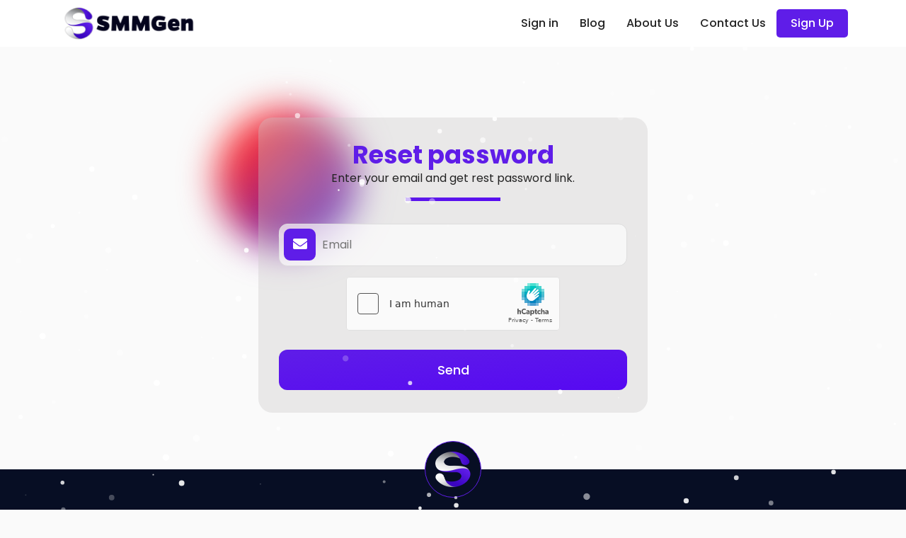

--- FILE ---
content_type: text/html; charset=UTF-8
request_url: https://smmgen.com/resetpassword
body_size: 11133
content:

 <!DOCTYPE html>
 <html lang="en">
 
 <head>
	 <meta charset="utf-8">
	 <meta http-equiv="X-UA-Compatible" content="IE=edge">
	 <meta name="viewport" content="width=device-width, initial-scale=1">
	 <title>Reset password</title>
	 <meta name="keywords" content="">
	 <meta name="description" content="">
	 	 <link rel="shortcut icon" type="image/ico" href="https://storage.perfectcdn.com/m06oqf/s9yabu8pualq5u43.ico" />
	    <meta name="robots" content="index, follow, max-image-preview:large, max-snippet:-1, max-video-preview:-1">
	   <link rel="canonical" href="https://smmgen.com/resetpassword" />
 <meta name="google-site-verification" content="dgpXyy91Au3OACfKwP-mlMoxILUqtia6VXe5YyAaMkQ" />
 
	 <!-- HTML5 shim and Respond.js for IE8 support of HTML5 elements and media queries -->
	 <!--[if lt IE 9]>
		   <script src="https://oss.maxcdn.com/html5shiv/3.7.3/html5shiv.min.js"></script>
		   <script src="https://oss.maxcdn.com/respond/1.4.2/respond.min.js"></script>
		   <![endif]-->
	 <link rel="canonical" href="https://smmgen.com/resetpassword" />

<link href="https://storage.perfectcdn.com/libs/jquery/1.12.4/jquery.min.js" rel="preload" as="script">
<link href="https://storage.perfectcdn.com/global/2ng71guugq7c3b96.js" rel="preload" as="script">
<link href="https://storage.perfectcdn.com/global/9ng24srg2lbf45bq.js" rel="preload" as="script">
<link href="https://storage.perfectcdn.com/global/mh4ubrlorq4iwuab.js" rel="preload" as="script">
<link href="https://storage.perfectcdn.com/global/zakrr3k6kp64akm0.js" rel="preload" as="script">
<link href="https://storage.perfectcdn.com/global/7o036k2s48wbhlft.js" rel="preload" as="script">
<link href="https://storage.perfectcdn.com/m06oqf/pnajjehgfkx8f3sn.js" rel="preload" as="script">
<link href="https://storage.perfectcdn.com/m06oqf/tf4fdu8f5xa6qs10.js" rel="preload" as="script">
<link href="https://hcaptcha.com/1/api.js?hl=en" rel="preload" as="script">
 
	 <script src="https://code.iconify.design/iconify-icon/1.0.7/iconify-icon.min.js"></script>
 
	 <link rel="stylesheet" href="https://cdn.jsdelivr.net/npm/swiper@11/swiper-bundle.min.css" />
 
	 	 <link rel="stylesheet" type="text/css" href="https://storage.perfectcdn.com/m06oqf/mbdesmezapxmafud.css">
	 	 <link rel="stylesheet" type="text/css" href="https://storage.perfectcdn.com/m06oqf/9rg980ns28h8ukso.css">
	 	 <link rel="stylesheet" type="text/css" href="https://storage.perfectcdn.com/libs/bootstrap-datetimepicker/4.17.47/bootstrap-datetimepicker.min.css">
	 	 <link rel="stylesheet" type="text/css" href="https://storage.perfectcdn.com/css/font-awesome/css/all.min.css">
	 	 <link rel="stylesheet" type="text/css" href="https://storage.perfectcdn.com/global/3abe8is0a3x2k6n2.css">
	 	 <link rel="stylesheet" type="text/css" href="https://storage.perfectcdn.com/global/j5c99jgra3ynlrnx.css">
	 
	 <!-- Google tag (gtag.js) -->
<script async src="https://www.googletagmanager.com/gtag/js?id=G-17JPKVGF78"></script>
<script>
  window.dataLayer = window.dataLayer || [];
  function gtag(){dataLayer.push(arguments);}
  gtag('js', new Date());

  gtag('config', 'G-17JPKVGF78');
</script>
   
 </head>
 
 <body  class="new_v2 " >
		 			 <header class="sticky-top">
				 <nav class="navbar navbar-expand-lg bg-body-tertiary">
					 <div class="container">
						 <a class="navbar-brand" href="/">
							 <div class="nav-bar-logo">
								 								 <img src="https://storage.perfectcdn.com/m06oqf/elbl1j0myrr41ll1.png" class="img-fluid logo-nav" alt="SMMGEN">
								 							 </div>
						 </a>
						 <button class="navbar-toggler" type="button" data-bs-toggle="collapse"
							 data-bs-target="#navbarSupportedContent" aria-controls="navbarSupportedContent"
							 aria-expanded="false" aria-label="Toggle navigation">
							 <i class="fas fa-bars"></i>
						 </button>
						 <div class="collapse navbar-collapse" id="navbarSupportedContent">
							 <ul class="navbar-nav ms-auto mb-2 mb-lg-0">
								 								 								 <li class="nav-item">
									 <a class="nav-link " aria-current="page"
										 href="/" >
										 										 Sign in
									 </a>
								 </li>
								 								 								  
								 								 								 								 <li class="nav-item">
									 <a class="nav-link " aria-current="page"
										 href="/blog" >
										 										 Blog
									 </a>
								 </li>
								 								 								 								 <li class="nav-item">
									 <a class="nav-link " aria-current="page"
										 href="/about-us" >
										 										 About Us
									 </a>
								 </li>
								 								 								 								 <li class="nav-item">
									 <a class="nav-link " aria-current="page"
										 href="/contact-us" >
										 										 Contact Us
									 </a>
								 </li>
								 								 								 <li class="nav-item signup_btn_wrap">
									 <a class="nav-link signup_btn" href="/signup">Sign Up</a>
								 </li>
							 </ul>
 
						 </div>
					 </div>
				 </nav>
			 </header>
			  
			 <!-- Main variables *content* -->
			 <main  >
				 <style>
    .free_space {
      display: block;
      height: 100px;
    }
    @media (max-width: 550px) {
      .free_space {
        display: block;
        height: 70px;
      }
    }
  </style>
  <section id="hero">
    <div class="free_space"></div>
    <div class="container_custom">
      <div class="hero_wraper">
        <div class="sign_up_wrap">
          <div class="signup_ball"></div>
          <div class="signUpBgWrap">
            <div class="singup_bg"></div>
          </div>
  
          <div class="total_signup">
            <div class="signup_title_wrap">
              <h2>Reset password</h2>
              <p>Enter your email and get rest password link.</p>
            </div>
            <form action="" method="post">
              <div class="signup_field">
                   
                <div class="form_group">
                  <div class="form_icon">
                    <i class="fas fa-envelope"></i>
                  </div>
                  <input
                    type="text"
                    placeholder="Email"
                    class="form_control has_icon"
                    name="ResetPasswordForm[email]"
                  />
                </div>
                
               
  
                                <div class="form_group"><div class="h-captcha form-group" data-sitekey="f1dad752-aa66-42ec-9940-206637bae70c"></div><altcha-widget challengeurl="/get-challenge" style="display: none" auto="onload" hidelogo></altcha-widget></div>
                                <div class="signup_button">
                  <input type="hidden" name="_csrf" value="Ls-qSNR10iNdcddqEclGXE0VahznQEsnPEhjIZZG_0ZtiOAukiCIFTgIuyhphi4zNH1eSJ0vBhFvehVj_QSwEA==" />
                  <button type="submit" class="btn btn_primary btn_signup">
                    Send
                  </button>
                </div>
              </div>
            </form>
          </div>
        </div>
      </div>
    </div>
  </section>
   

<script src='https://www.google.com/recaptcha/api.js?hl=en'></script>

			 </main>
			  
	 



<style>.particle-snow{position:fixed;top:0;left:0;width:100%;height:100%;z-index:1;pointer-events:none}.particle-snow canvas{position:fixed;top:0;left:0;width:100%;height:100%;pointer-events:none}.christmas-garland{text-align:center;white-space:nowrap;overflow:hidden;position:absolute;z-index:1;padding:0;pointer-events:none;width:100%;height:85px}.christmas-garland .christmas-garland__item{position:relative;width:28px;height:28px;border-radius:50%;display:inline-block;margin-left:20px}.christmas-garland .christmas-garland__item .shape{-webkit-animation-fill-mode:both;animation-fill-mode:both;-webkit-animation-iteration-count:infinite;animation-iteration-count:infinite;-webkit-animation-name:flash-1;animation-name:flash-1;-webkit-animation-duration:2s;animation-duration:2s}.christmas-garland .christmas-garland__item .apple{width:22px;height:22px;border-radius:50%;margin-left:auto;margin-right:auto;margin-top:8px}.christmas-garland .christmas-garland__item .pear{width:12px;height:28px;border-radius:50%;margin-left:auto;margin-right:auto;margin-top:6px}.christmas-garland .christmas-garland__item:nth-child(2n+1) .shape{-webkit-animation-name:flash-2;animation-name:flash-2;-webkit-animation-duration:.4s;animation-duration:.4s}.christmas-garland .christmas-garland__item:nth-child(4n+2) .shape{-webkit-animation-name:flash-3;animation-name:flash-3;-webkit-animation-duration:1.1s;animation-duration:1.1s}.christmas-garland .christmas-garland__item:nth-child(odd) .shape{-webkit-animation-duration:1.8s;animation-duration:1.8s}.christmas-garland .christmas-garland__item:nth-child(3n+1) .shape{-webkit-animation-duration:1.4s;animation-duration:1.4s}.christmas-garland .christmas-garland__item:before{content:"";position:absolute;background:#222;width:10px;height:10px;border-radius:3px;top:-1px;left:9px}.christmas-garland .christmas-garland__item:after{content:"";top:-9px;left:14px;position:absolute;width:52px;height:18px;border-bottom:solid #222 2px;border-radius:50%}.christmas-garland .christmas-garland__item:last-child:after{content:none}.christmas-garland .christmas-garland__item:first-child{margin-left:-40px}</style><script async defer src="https://cdn.jsdelivr.net/npm/altcha@2/dist/altcha.min.js" type="module"></script>
 
	 	 <script type="text/javascript"  src="https://storage.perfectcdn.com/libs/jquery/1.12.4/jquery.min.js" >
		 	 </script>
	 	 <script type="text/javascript"  src="https://storage.perfectcdn.com/global/2ng71guugq7c3b96.js" >
		 	 </script>
	 	 <script type="text/javascript"  src="https://storage.perfectcdn.com/global/9ng24srg2lbf45bq.js" >
		 	 </script>
	 	 <script type="text/javascript"  src="https://storage.perfectcdn.com/global/mh4ubrlorq4iwuab.js" >
		 	 </script>
	 	 <script type="text/javascript"  src="https://storage.perfectcdn.com/global/zakrr3k6kp64akm0.js" >
		 	 </script>
	 	 <script type="text/javascript"  src="https://storage.perfectcdn.com/global/7o036k2s48wbhlft.js" >
		 	 </script>
	 	 <script type="text/javascript"  src="https://storage.perfectcdn.com/m06oqf/pnajjehgfkx8f3sn.js" >
		 	 </script>
	 	 <script type="text/javascript"  src="https://storage.perfectcdn.com/m06oqf/tf4fdu8f5xa6qs10.js" >
		 	 </script>
	 	 <script type="text/javascript"  src="https://hcaptcha.com/1/api.js?hl=en" >
		 	 </script>
	 	 <script type="text/javascript" >
		 		 window.modules.layouts = {"theme_id":1,"auth":0,"live":true,"csrftoken":"Ls-qSNR10iNdcddqEclGXE0VahznQEsnPEhjIZZG_0ZtiOAukiCIFTgIuyhphi4zNH1eSJ0vBhFvehVj_QSwEA=="};
		 	 </script>
	 	 <script type="text/javascript" >
		 		 window.modules.resetpassword = {"verify_captcha":"Verify you\u2019re human","error":{"captcha":"Please solve captcha"}};
		 	 </script>
	 	 <script type="text/javascript" >
		 		 window.modules.captcha_config = {"captcha_required":false,"captcha_site_key":"f1dad752-aa66-42ec-9940-206637bae70c","captcha_type":"h-captcha","is_editor":false};
		 	 </script>
	 	 <script type="text/javascript" >
		 		 window.modules.user_app_show_config = [];
		 	 </script>
	 	 <script type="text/javascript" >
		 		 document.addEventListener('DOMContentLoaded', function() { 
var newYearEvent = new window.NewYearEvent({"snow":{"init":true,"options":{"particles":{"move":{"speed":3,"bounce":false,"enable":true,"random":false,"attract":{"enable":false,"rotateX":600,"rotateY":1200},"out_mode":"out","straight":false,"direction":"bottom"},"size":{"anim":{"sync":false,"speed":40,"enable":false,"size_min":0.1},"value":5,"random":true},"color":{"value":"#fff"},"number":{"value":100,"density":{"enable":true,"value_area":650}},"opacity":{"anim":{"sync":false,"speed":1,"enable":true,"opacity_min":0.9},"value":0.9,"random":true},"line_linked":{"color":"#ffffff","width":1,"enable":false,"opacity":0.8,"distance":500}},"interactivity":{"modes":{"bubble":{"size":4,"speed":3,"opacity":1,"distance":400,"duration":0.3},"repulse":{"speed":3,"distance":200,"duration":0.4}},"events":{"resize":true,"onclick":{"mode":"repulse","enable":true},"onhover":{"mode":"bubble","enable":false}},"detect_on":"window"},"retina_detect":true}},"toys":{"init":false,"options":{"count":40,"speed":1,"images":["data:image\/png;base64,iVBORw0KGgoAAAANSUhEUgAAAGQAAABkCAMAAABHPGVmAAAABGdBTUEAALGPC\/xhBQAAAAFzUkdCAK7OHOkAAAL3UExURUdwTJM3OJErLJcvMdY6QK0XIZgxNaQ5PqYsMKYfJosiJunt68bJxKEmKf1VXe3s7JI5OpI5OscmMJI5O5E3OJM6O9Q0PeBFTbezsex4f5M5OegLIP5FT9UWJ\/b19bEYIuwcK\/r4+Jc4OLB\/fsA2PqsWHollY\/r5+bGurOs9R5+cmcAcJskjL8AUIr+Xl8RpbPb39vr5+fRETMRGS6SZlv9DTcwlL5kMErIXIbkaJPz7+vr5+ZqWlKcXHsgoMtXBwN8CIP9JUbGmo\/r6+pydmJoOFbc\/QsgqNPr6+vv6+pqbmeFAR7BESPI7RsEvNpkKEe4OKtcoM7lFSfFMU\/U3Q7ZFSPr6+tva2u0IJuLe39APIsd0dfr6+umHierp6dN2ep5OUf9YbegxPukyPugxPecxPeozPuwzP9fW15A0Nbe3t8\/P0M3Mzfb19rS0tJI3OKOjofPx8tjX2fLx8vTz9NXU1sTExPj39\/X09MjIyb+\/v8rKy+YvO9TT1Kalo5ual\/46RZ+fnNLQ0sLBwtvZ27y7u8jGx6enprCvr5eVkrKxsZ2cmpOQjZmYlKyrq7q6uq+urampp768vaurqqCgnsHAwMbGx+42Qfg8Rf79\/cYHEf4yP4+Afv9AS5Y6O5cyNLkYI94tOI1bXY1vbu0uOfz6+sQWIq8rMdouOa8JEJBVV3hbW88dKcM0Oo4vMLcyN+w8RaUuNPPn531nZ7knL74OGNQuOKQJEZkFDZ0bIJZBQ\/E9Rs8xOco6QPTe3tclMP9KVJFpaZknK\/ZFT9XR0qUUHJJMT5GJhu\/Y2S4JCf0kNaQ6O+A3P8UgKz4PEHw3Ofk1P+IwOvHAxOFBSPxQWfnq6cwSHe5QWObQ0FcZG\/HP0auhopMZH748Qefk5K+lpbEhKYNMTaUlK3UeIbgIEIGAfO9lbatkZbiLi7u0s+Df34w8P9dJT6mdneAeKoIKDYaFgtgPHfvx8PYqNvGUmX14dfkQKG9FRtzBwdOzs1oxMvGrr8ejpMdIO2kAAABhdFJOUwC4UkH\/\/i8GER3+JBFu\/P+dh1pr9c0xTqz83\/yZiZmr\/n7r\/eaT\/jSXwHjapEL++lHortlRgrvHwe9n2K\/e0lO6ctvCL3218KO119z0ZXjz2+TJwd2XrZjH2PmszKTPeffdjG4QAAAN3UlEQVRo3q2ad1yTVxfHESMhAqKgWLWIClhxQOu2bq3a1lG737bv+jACWBAjKA5U3BO1KhJWIFRGIEAQQggEqKRRa0BAEJQCguKoUhVxoK9\/vOfeZ2ZgA\/YXPn4U4X6f3znnnnuePDEz60bcoSsXLlw4bdq0d0GTJ0\/+8ks3tylTXFzmTeruF3ggS65ZD8QdyikXxsfHh2MJhUWympoaDqe4qWmpsXW4kxwXrB4xavVXbu9OWznUwdL4mpMcpy9YMNHRjvp\/rl1mYoUPgsTGVlUJhVEyWXk5QIozXRwMftvSbsGI55di47GEUeWfT5g3cZWD\/sU4oB\/Cl8xfPh1ICFKRmCgvFSJKFVCKimR8oKgyM13sjCKEauw6qjRRo9AoFArN3CU8nR\/[base64]\/[base64]\/D47liRr+UUvF0wx7Hm1nRXuyk33K4KzGlIwZhEhtVwg7MaINSAqW2tNwElWH1By0xn1FQps3plygVc\/[base64]\/mH+fCsr624oPMfpLpnQxEHtIDiZYCegviWXo72HBRlXSGJGPH8+YkRHZlNTUyYQoIYxobHwnPOfN\/4A3bixaNGid8aNn\/qRPmvoFFHlq1evrmPdAmUhlSmVGg1ygKRAaxVIJDGjLl26FIYZACjA0tzU3qXlDLp37567O6DmW1lTCKvRDSUlJRcbrnW9fP36nnPcuYyMFyTylrJC+hA0atTzS1jgo0OuaYTrgAQ1NpbdTE3NzgYiqWJ4qVQcDgcCUn\/nzrBh\/5pPYN6b\/eTJk6tIJOnla\/d7Hh7t7eVnOjvRwp2XOjs7q7BgX8oLrv9G6PJlbLt\/f9gjZaiMtVALmZmq\/DRxtY8PH8We0778P5gyO\/rJ1bMlhC42NFy58vSOuqgqtgrmB\/[base64]\/tfr0x3du+6dhGFFNQAXw3XKME3Ss4i2dqebW5uvr9nW8DpLWvvrcjO1oLGDLIkIJtCQIIQgF29A6NRLbxYim937rp2VgD1IYCw0qL\/iha+f3\/P+m27AvZtPLHm0NH963buOBh3HiG0Iu1A6DKzCYhAEIzUUIsgWANqoQHgPz3uhwaGhMD\/2mI1Y6F196z327brx62bT2\/[base64]\/[base64]\/HQy8T2rrvMif2RluDkaiUJDNwGFCpcaOaES4kNC1hqHGDpZpwdBThCEO3pTICsn9axweRLhyk8\/5Gd0x0ea4mSIOR7v\/m1rqwPxJROCIN5sSM\/DBU5IyGLbPXuabYODBYwTEuJJhgtD\/EwKFz5OIiIOxo19gIuLcrI4Obh5\/a5te+4DiXBCJcXzzU5oyCEW5PDhiINHLjzLeFGZhatrCHHzthjqK9gWOAFbA17Wn6EQAPH29sSQA370EMGGoOOEdoIYp2AUOvL48e1nucC4leWPrJCQT6JDAyH3MPA03+9i5YQwYgBBowoDOUaMQuvw9T++ffsZVm5GKzjBOelDQQLJ\/SgIvoic0IkHKwjSeuH4mr1bIiN3R0ZChE7gAB04+tN+iA0sDWvDxVN6jERYwcUVREK+YSCCizjxlBESUplx4dR24mwlZ5GIg6Aj6GVMFy7cBiuV\/v4oXn2IO+GPEYRgYIgvtUu8vEnIsxu7A6hUoCAdIxMBmUAzyn4dOqLE5Sa1PsAMFoQyIihhSpjlJPfGvl0bqK1IoCL1ZwgChLYIJCfuZxoykICMJJwIMOQOa594e7Mh9IbfSjsyvkmAQkH8u4X48um04+pK04OQXmgKDhue7CgvFAQyP3ggj4JQ4QoGCJ\/txACyi32c0FYOkE0FUyLYTijIaMZJ8Fk2BG8TY5Ct+1gQoNCQdW+C0Ik\/y8qJp5dRJ1RSNqKuQtTZAXZW9CCDLPWdCAgndFfRg9BtZR91+nYPOW8SxJN28oCAkJkPICHIibH6eiMEUUIYCN6LiKEDYTkxDTKGfC\/9Q2iQlBNbIvF8cpfgfZLmz4Rrm34X7h4SREDszUgIEy7BHbp3MSXsb+DEZIg\/A2GcCIYxJazvRD9cJjkZrusEJi8WxNP7TRDTwzWcOH3N3md1YQxhOhdAwhDk932\/0tXVW0ioLoQVLlRdYgTZ1UvIEONOfFl5\/zsh1A2wQLCJhPA9daoLwuXXY0gCopBzhA5E8JR2QubdJ0wc1LucZCEIecSbvcfKSYhe4nG4EnoDKcSQIH1ICOGEnXgfRDECMWGfFPoTEAtDJ4Kn9J0DGS0K0rOcnEs3BqFzYtBVehUuGjKQgiTDBBnCguicvm\/phDwYzaxC2TkhnXjjTk8mPsOok8geQQKZcIUwTljVldFrJ\/4Dyec+VpuS8ZyKw\/U\/X92pC0Fyeg8JGkRBPkhmxpX\/RVElTDdIDNnlxz5+TYEkIMhgNoS6ARboQd7CiSGETsrfBhFlZeGDkasbLgIiYx3wb5MTAjKchsxmDvkQBOGzIGEY8mevIIChOr2Z9exoJlxXZDppJ530HHIeO6G3ie5dEAGhEb12Ap0eKH2Y55bvofJiIExKyHCl9hICwWI9PXs\/OJrajFdkuKfoOOkVJCELzhKdJ3Tvz04OJJw0yPhMl+8B5CQFIW6CzhUmDB6o93CWazXSNjkQDV4XZd5ePrgzUoyw6h5AdpJO7mqH2xv5GM78kc3wlCS4RObDVlgPw7UTOzkY91+9UDFuvv3ONvRqfTVSGKNqcZ5JEOp27vCRuLFD7Lt\/yGw9\/9vvhqUhlYury6tJYcgGPxPOk+3wFsWnc8bb97V886ehrIe6cIpVoHwMSxOLxWkA2bxhvTEnzPs3x4\/+dGoHAKZam\/aZq6UuTcUgFcEC5bX+HuBn\/M3nE+SzrFOfzjEVQH0arK\/N119McWnCLHikm\/3g8GbmXcgfiXcldsNzuAMnFy36dA56Zv2RdY8+PUZ\/AMDBbtXXSzGrKeHFuTnjxr1Daxxo\/PjxU9Hi+LLM3kpcS56F3ddL+5i\/1Tr\/B674cAFOsG2QAAAAAElFTkSuQmCC"],"maxSize":30,"launches":"1"}},"garland":{"init":false,"options":{"type":"pear","style":"style1"}},"fireworks":{"init":true,"options":{"delay":{"max":50,"min":40},"friction":0.95}}})
newYearEvent.start()
});
		 	 </script>
	  
 
	  
	 <!-- Footer Without Logins  -->
	 <footer>
		 <div class="top_logo text-center">
			 <div class="top_logo_inner">
				 <img src="https://cdn.fexpink.com/smmgen/images/favicons-website.png" class="img-fluid"
					 alt="SMMGen favicons">
			 </div>
		 </div>
		 <div class="container">
			 <div class="row mb-3">
				 <div class="col-lg-4 col-md-12 col-12">
					 <div class="footer_txt">
						 <img src="https://cdn.fexpink.com/smmgen/images/smmgen-white-logo.png" class="footer_logo"
							 alt="SMMGen White Logo">
						 <p>
							Founded in 2018, SMMGen is a leading provider of affordable and effective social media marketing services and neighboring regions. We offer diverse digital marketing solutions across platforms like Facebook, Instagram, Twitter, YouTube, LinkedIn, TikTok, Telegram, Spotify, Discord, Pinterest, and SoundCloud.
						 </p>
						 <ul class="social_media_links">
							 <li>
								 <a href="https://www.facebook.com/smmgen.co" class="social_link" target="_blank">
									 <img src="https://cdn.fexpink.com/smmgen/images/facebook-smmpanel.png"
										 class="img-fluid" alt="facebook-smm-panel-icon">
								 </a>
							 </li>
							
							 <li>
								 <a href="https://twitter.com/smm_gen" class="social_link" target="_blank">
									 <img src="https://cdn.fexpink.com/smmgen/images/twitter-smmpanel.png"
										 class="img-fluid" alt="twitter-smm-panel-icon">
								 </a>
							 </li>
							 <li>
								 <a href="https://www.youtube.com/@SMMGen-yv7lq" class="social_link" target="_blank">
									 <img src="https://cdn.fexpink.com/smmgen/images/youtube-smmpanel.png"
										 class="img-fluid" alt="youtube-smm-panel-icon">
								 </a>
							 </li>
							 <li>
								 <a href="https://www.linkedin.com/company/smmgen/" class="social_link" target="_blank">
									 <img src="https://cdn.fexpink.com/smmgen/images/linkedin-smmpanel.png"
										 class="img-fluid" alt="linkedin-smm-panel-icon">
								 </a>
							 </li>
							 <li>
								<a href="https://t.me/+xrao6UrTi6BmYWZl" class="social_link">
									<img src="https://cdn.fexpink.com/smmgen/images/telegram-smm-panel-icon.png"
										class="img-fluid" alt="instagram-smm-panel-icon">
								</a>
							</li>
							 <li>
								 <a href="https://www.pinterest.com.au/smmgen/" target="_blank" class="social_link">
									 <img src="https://cdn.fexpink.com/smmgen/images/pinterest-smmpanel.png"
										 class="img-fluid" alt="pinterest-icon">
								 </a>
							 </li>
						 </ul>
					 </div>
				 </div>

				 <div class="col-lg-6 col-md-12 col-12">
					 <div class="row">
						 <div class="col-md-4 col-6">
							 <div class="footer_link_wrap">
								 <span class="title_footer_ink">Company</span>
								 <ul class="footer_menu">
									 <li>
										 <a href="/" class="footer_menu_item">Home</a>
									 </li>
 
									 <li>
										 <a href="/blog" class="footer_menu_item">Blog</a>
									 </li>
									 <li>
										 <a href="/services" class="footer_menu_item">Services</a>
									 </li>

									 <li>
										 <a href="/about-us" class="footer_menu_item">About Us</a>
									 </li>
									 <li>
										 <a href="/contact-us" class="footer_menu_item">Contact Us</a>
									 </li>
									  <li>
										 <a href="/faq" class="footer_menu_item">FAQ'S</a>
									 </li>
 
								 </ul>
							 </div>
						 </div>
						 <div class="col-md-4 col-6">
							 <div class="footer_link_wrap">
								 <span class="title_footer_ink">Support</span>
								 <ul class="footer_menu">
									 <li>
										 <a href="/contact-us" class="footer_menu_item">Tickets Support</a>
									 </li>
									 <li>
										 <a href="/contact-us" class="footer_menu_item">Contact Us</a>
									 </li>
									 <li>
										 <a href="/contact-us" class="footer_menu_item">WhatsApp Community</a>
									 </li>
									 <li>
										 <a href="https://t.me/+xrao6UrTi6BmYWZl" class="footer_menu_item" target="_blank">Telegram Channel</a>
									 </li>
								 </ul>
							 </div>
						 </div>
						 <div class="col-md-4 col-12">
							 <div class="footer_link_wrap">
								 <span class="title_footer_ink">Our Services</span>
								 <ul class="footer_menu">
									 <li>
										 <a href="/facebook-smm-panel" class="footer_menu_item">Facebook Services</a>
									 </li>
									 <li>
										 <a href="/instagram-smm-panel" class="footer_menu_item">Instagram Services</a>
									 </li>
									 <li>
										 <a href="/x-twitter-smm-panel" class="footer_menu_item">Twitter Services</a>
									 </li>
									 <li>
										 <a href="/telegram-smm-panel" class="footer_menu_item">Telegram Services</a>
									 </li>
									 <li>
										 <a href="/youtube-smm-panel" class="footer_menu_item">YouTube Services</a>
									 </li>
									 <li>
										<a href="/tiktok-smm-panel" class="footer_menu_item">TikTok Services</a>
									</li>
								 </ul>
							 </div>
						 </div>
					 </div>
				 </div>
				 <div class="col-lg-2 col-md-12 col-12">
					 <div class="footer_link_wrap">
						 <span class="title_footer_ink">Reach Out</span>
						 <ul class="footer_contact">
							 <li>
								 <div class="icon">
									 <img src="https://cdn.fexpink.com/smmgen/images/telegram-smm-panel-icon.png"
										 class="img-fluid" alt="telegram smm panel icon">
								 </div>
								 <a href="https://t.me/+xrao6UrTi6BmYWZl" class="footer_menu_item">
									 SmmGen_Update
								 </a>
							 </li>
							 <li>
								 <div class="icon has_bg">
									 <img src="https://cdn.fexpink.com/smmgen/images/email-smm-panel-icon.png"
										 class="img-fluid" alt="email smm panel icon">
								 </div>
								 <a href="mailto:support@smmgen.com" class="footer_menu_item">
									 support@smmgen.com
								 </a>
							 </li>
						 </ul>
					 </div>
				 </div>
			 </div>
			 <div class="row">
				<div class="col-lg-4 col-12">
						 <div class="footer_link_wrap">
								 <span class="title_footer_ink">Services Area</span>
								 <ul class="footer_menu">
 									<li>
										 <a href="https://smmgen.com/smm-panel-in-india" class="footer_menu_item">Smm Panel In India</a>
									 </li>
 
									 <li>
										 <a href="https://smmgen.com/smm-panel-in-pakistan" class="footer_menu_item">Smm Panel In Pakistan</a>
									 </li>

									<li>
										 <a href="https://smmgen.com/smm-panel-in-the-uk" class="footer_menu_item">Smm Panel In The UK</a>
									 </li>

									 <li>
										 <a href="https://smmgen.com/smm-panel-in-turkey" class="footer_menu_item">Smm Panel In Turkey</a>
									 </li>

									  <li>
										 <a href="https://smmgen.com/smm-panel-in-indonesia" class="footer_menu_item">Smm Panel In Indonesia</a>
									 </li>

  <li>
										 <a href="https://smmgen.com/smm-panel-in-nigeria" class="footer_menu_item">Smm Panel In Nigeria</a>
									 </li>

									   <li>
										 <a href="https://smmgen.com/smm-panel-in-egypt" class="footer_menu_item">Smm Panel In Egypt</a>
									 </li>


								 </ul>
							 </div>
				</div>
				<div class="col-lg-4"></div>
				<div class="col-lg-4"></div>
			 </div>
			 <div class="row">
				 <div class="col-12">
					 <div class="my-4">
						 <hr class="hr__foooter">
					 </div>
				 </div>
				 <div class="col-lg-6 col-md-12 col-12">
					 <p class="text-white sm-footer-text">
						 All Right Reserved By SMMGen &copy; 2026
							 Limited
					 </p>
				 </div>
				 <div class="col-lg-6 col-md-12 col-12">
					 <div class="footer_links_bottom">
						 <a href="/privacy-policy">Privacy Policy </a>
						 <a href="/terms-and-conditions"> Terms and Conditions </a>
						 <a href="/refund-policy">Refund Policy </a>
						 <a href="https://smmgen.com/sitemap.xml">Site Map </a>
					 </div>
				 </div>
				 <div class="col-12">
					 <div class="my-4">
						 <hr class="hr__foooter">
					 </div>
				 </div>

				 <div class="col-12">
					<div class="text-center text-white">
					 <br>
						<!-- We Accept: American Express/Visa/Mastercard/Crypto/PayTM
						<br>
						By using the smmgen.com website, you acknowledge that you have read and understood the <a href="https://smmgen.com/terms-and-conditions">Terms and conditions.</a> -->
						<br>
© 2022-2026 smmgen.com All Rights Reserved.
					</div>
				 </div>
			 </div>
		 </div>
	 </footer>
	 <!-- ###Footer Without Logins  -->
	  
	 	  
	 <!-- Ion-Icons CDN Link -->
	 <script type="module" src="https://unpkg.com/ionicons@5.5.2/dist/ionicons/ionicons.esm.js"></script>
	 <script nomodule src="https://unpkg.com/ionicons@5.5.2/dist/ionicons/ionicons.js"></script>
	 <!-- dodmeters js cdn -->
	 <script src="https://cdn.jsdelivr.net/npm/odometer@0.4.8/odometer.js"></script>
	 <!-- Slick Carusel JS -->
	 <script type="text/javascript" src="//cdn.jsdelivr.net/npm/slick-carousel@1.8.1/slick/slick.min.js"></script>
 
	 	 	 <script>
		 $('#want').change(function () {
			 if ($(this).val() == 'Cancel') {
				 $('.reason-box').css('display', 'block');
				 $('#reason').prop('required', true);
			 } else {
				 $('.reason-box').css('display', 'none');
				 $('#reason').prop('required', false);
			 }
		 });
	 </script>
 
	 <script src="https://cdn.jsdelivr.net/npm/swiper@11/swiper-bundle.min.js"></script>
	 <script>
		 const swiper = new Swiper('.swiper', {
			 // Default parameters
			 slidesPerView: 1,
			 spaceBetween: 10,
			 // Responsive breakpoints
			 breakpoints: {
				 // when window width is >= 320px
				 320: {
					 slidesPerView: 1,
					 spaceBetween: 0
				 },
				 // when window width is >= 480px
				 480: {
					 slidesPerView: 1,
					 spaceBetween: 0
				 },
				 // when window width is >= 640px
				 992: {
					 slidesPerView: 2,
					 spaceBetween: 20
				 },
				 1200: {
					 slidesPerView: 2,
					 spaceBetween: 15
				 },
				 1440: {
					 slidesPerView: 3,
					 spaceBetween: 15
				 }
			 },
			 // If we need pagination
			 pagination: {
				 el: '.swiper-pagination',
			 },
 
			 autoplay: {
				 delay: 3000,
			 },
 
			 // Navigation arrows
			 navigation: {
				 nextEl: '#prevSlideN',
				 prevEl: '#prevSlideP',
			 },
 
		 });
	 </script>
 
 
	 <!-- sidebar geting closed -->
	 <script>
		 $("#closerSidebar").click(
			 function (event) {
				 $("#parentContainer").removeClass('toggleSidebar');
			 }
		 );
	 </script>

	 
	 
			
 </body>
 
 </html>

--- FILE ---
content_type: text/css
request_url: https://storage.perfectcdn.com/m06oqf/9rg980ns28h8ukso.css
body_size: 21518
content:




@import url("https://fonts.googleapis.com/css2?family=Poppins:ital,wght@0,100;0,200;0,300;0,400;0,500;0,600;0,700;0,800;0,900;1,100;1,200;1,300;1,400;1,500;1,600;1,700;1,800;1,900&display=swap");

* {
  margin: 0;
  padding: 0;
  box-sizing: border-box;
}

:root {
  --black: #232323;
  --white: #fff;
  --btn-primary: linear-gradient(to right bottom, #5f1de8, #5609f2);
  --blue: #5f1de8;
  --font: "Poppins", sans-serif;
  --red: #f93d95;
  --light-grey: #dfdfdf;
  --bg-daymode: #f1f2f6;
  --bg-darkmode: #232333;
  --bg-card-day: #ddd;
  --bg-card-night: #545454;
  --bg-sidebar-day: #5f1de8;
  --bg-sidebar-night: #191924;
  --bg-content-night: #2a2b40;
  --bg-content-night-shadow: 0 0 0.375rem 0.25rem rgb(0 0 0 /15%);
  --bg-menu-active: #6333f0;
  --bg-filter-btn: #6333f0;
  --bg-secondary: #ffb400;
  --text-white: #fff;
  --text-black: #232323;
  --text-primary: #6333f0;
  --dark-text-primary: #d92d53;
  --bg-input: #f1f2f6;
  --dark-bg-input: #151428;
  --badges-pending: #ffb400;
  --badges-inprogress: #ff5c00;
  --badges-completed: #01b713;
  --badges-partials: #4a629c;
  --badges-canceled: #dc3545;
  --badges-processing: #ac4006;
  --home-hero-top-text: #ff004d;
  --home-btn-hover: #5f1de8;
  --bg-user-day: #303042;
  --bg-user-night: #1d1d2e;
  --bg-dark-menu-active: #6333f0;
  --more-menu: #4100a5;
  --btn-day-gradient: linear-gradient(-45deg, #6336f1, #5f1de8);
  --bg-light-grey: #ebebeb;
}

.hidden {
  display: none !important;
}

.nightmode p {
  color: var(--white);
}

#parentContainer {
  width: 100%;
  min-height: 100vh !important;
  background: var(--bg-daymode);
  display: flex;
}

.btn-primary {
  color: #fff;
  background-color: var(--text-primary);
  border-color: var(--text-primary);
}

.btn-primary:hover {
  background: var(--more-menu);
  border-color: var(--more-menu);
}

.nightmode #parentContainer {
  background: var(--bg-darkmode);
}

#parentContainer .sidebar {
  width: 300px;
  background: linear-gradient(to bottom, #191924, #1919248a),
    url(https://storage.perfectcdn.com/m06oqf/h63xleoiz26gc46u.webp);
  background-color: #191924;
  min-height: 100vh;
  position: fixed;
  background-repeat: no-repeat;
  background-position: bottom;
  transition: 0.5s;
}

.top_bar {
  z-index: 1;
}

.nightmode #parentContainer .sidebar {
  background: linear-gradient(to bottom, #191924, #1919248a),
    url(https://storage.perfectcdn.com/m06oqf/h63xleoiz26gc46u.webp);
  background-color: #191924;
  background-repeat: no-repeat;
  background-position: bottom;
}

#noAuthNav {
  background: rgba(255, 255, 255, 0.4) !important;
  backdrop-filter: blur(5px);
}

#noAuthNav .nav-item .nav-link {
  font-size: 18px;
  font-weight: bold;
  color: #232323;
  display: inline-block;
  padding: 15px 15px;
  transition: 0.5s ease-in-out;
}

#noAuthNav .nav-item .nav-link:hover,
#noAuthNav .nav-item .nav-link.active {
  color: var(--text-primary);
}

#parentContainer .parentContent {
  width: 100%;
  padding-left: 300px;
  transition: 0.5s;
}

#parentContainer.toggleSidebar .parentContent {
  padding-left: 0px;
}

#parentContainer .parentContent .top_bar {
  position: fixed;
  width: calc(100% - 350px);
  height: 50px;
  margin: 0 auto;
  margin-left: 30px;
  margin-right: 20px;
  background: var(--text-white);
  padding: 5px;
  margin-top: 15px;
  border-radius: 10px;
  box-shadow: 0 0 10px #ddd;
  display: flex;
  align-items: center;
  justify-content: space-between;
  transition: 0.5s;
}

#parentContainer .parentContent main#content {
  margin-left: 18px;
  margin-right: 20px;
}

#parentContainer.toggleSidebar .parentContent main#content {
  margin-left: 10px;
  margin-right: 10px;
}

.nightmode #parentContainer .parentContent .top_bar {
  background: var(--bg-content-night);
  box-shadow: var(--bg-content-night-shadow);
}

.user_top_main .btn-user {
  background: transparent;
  outline: 0;
  padding: 0px;
  background: var(--text-primary);
  border-radius: 50px;
}

.user_top_main .img-avatar {
  width: 40px;
  height: 40px;
}

.user_top_main .btn-user.dropdown-toggle::after {
  display: none;
}

.closeBtn {
  display: none;
  position: absolute;
  right: 0;
  width: 40px;
  height: 40px;
  border: none;
  border-radius: 50px;
  font-size: 24px;
  right: -20px;
  top: 10px;
  box-shadow: 0 0 10px #504f4f;
}

.backdrop {
  position: fixed;
  width: 100%;
  height: 50px;
  backdrop-filter: blur(3px);
  z-index: 1;
}

#parentContainer.toggleSidebar .parentContent .top_bar {
  width: calc(100% - 40px);
  margin-left: 20px;
  z-index: 1;
}

/* Sidebar inner */

#parentContainer.toggleSidebar .sidebar {
  transform: translateX(-100%);
}

.sidebar_logo {
  text-align: center;
  margin-top: 10px;
  margin-bottom: 10px;
}

.sidebar_logo img {
  width: 200px;
}

.sidebar_user {
  margin: 0px 20px;
  text-align: center;
  background: var(--bg-user-day);
  padding: 15px 5px;
  border-radius: 10px;
}

.nightmode .sidebar_user {
  background: var(--bg-user-night);
  box-shadow: var(--bg-content-night-shadow);
}

.sidebar_user .user_avtar img {
  width: 70px;
  height: 70px;
}

.sidebar_user .user_info .balance {
  margin: 0;
  padding: 0;
  display: inline-block;
  padding: 4px 15px;
  border-radius: 50px;
  font-size: 12px;
  font-weight: bold;
  margin-top: 5px;
  color: var(--text-white);
  background: var(--bg-secondary);
}

.sidebar_user .user_info .username {
  color: var(--text-white);
  font-weight: bold;
  font-size: 14px;
}

#toggleSidebarBtn {
  position: absolute;
  background: var(--text-white);
  left: -55px;
  top: 0px;
  width: 50px;
  height: 50px;
  line-height: 50px;
  font-size: 30px;
  padding: 0;
  margin: 0;
  display: flex;
  align-items: center;
  justify-content: center;
  border: none;
  border-radius: 50px;
  z-index: 99999;
  transition: 0.5s;
}

.toggleSidebar #toggleSidebarBtn {
  left: 0px;
  transform: rotate(180deg);
  background: transparent !important;
}

.nightmode .toggleSidebar #toggleSidebarBtn {
  color: var(--text-white);
}

#toggleSidebarBtn .offIcon {
  display: none;
}

.toggleSidebar #toggleSidebarBtn .onIcon {
  display: none;
}

.toggleSidebar #toggleSidebarBtn .offIcon {
  display: block;
}

.sidebar_menu {
  margin: 0px 20px;
  margin-top: 10px;
  height: 100%;
  overflow: auto;
}

.sidebar_menu .menu_item {
  display: flex;
  text-decoration: none;
  width: 100%;
  gap: 8px;
  padding: 5px 12px;
  border-radius: 50px;
  margin-bottom: 3px;
  border: none;
  transition: 0.5s;
}

.sidebar_menu .menu_item:hover {
  background: #303042;
}

.nightmode .sidebar_menu .menu_item:hover {
  background: #303042;
}

.sidebar_menu .menu_item.active {
  background: var(--bg-menu-active);
}

.nightmode .sidebar_menu .menu_item.active {
  /* background: var(--bg-dark-menu-active); */
  /* box-shadow: 0px 0px 20px var(--bg-dark-menu-active); */
}

.sidebar_menu .menu_item .menu_icon {
  font-size: 16px;
  color: var(--text-white);
}

.sidebar_menu .menu_item .menu_text {
  color: var(--text-white);
  font-size: 16px;
  font-weight: normal;
}

.logo_for_phone {
  display: none;
  transition: 0.5s;
}

.nightmode .logo_for_phone img {
  filter: invert(1);
}

.toggleSidebar .logo_for_phone {
  display: block;
}

.logo_for_phone img {
  width: 170px;
  margin-left: 50px;
}

/* more menu */
#moreMenu {
  display: flex;
  text-decoration: none;
  width: 100%;
  gap: 8px;
  padding: 5px 12px;
  border-radius: 50px;
  margin-bottom: 3px;
  transition: 0.5s;
  background: #303042;
  color: #fff;
  border: 1px solid #303042;
  display: flex;
  justify-content: space-between;
  align-items: center;
}

#moreMenuContainer {
  height: 0px;
  display: none;
  transition: 0.5s;
}

#moreMenuContainer.actived {
  height: 100%;
  display: block;
}

#toggleModes {
  background: transparent;
  border: none;
  font-size: 25px;
}

.nightmode #toggleModes {
  color: var(--text-white);
}

#toggleModes #sun {
  display: none;
}

.top_right {
  display: flex;
  gap: 8px;
  align-items: center;
}

.nightmodeActive #sun {
  display: block !important;
}

.nightmodeActive #moon {
  display: none !important;
}

/* Content */
#content {
  margin-top: 70px;
}

.nightmode #content {
  color: var(--text-white);
}

/* All Page innner CSS */
.form-group {
  margin-bottom: 1rem !important;
}

.control-label,
.form-label {
  font-size: 16px;
  font-weight: bold;
  color: var(--text-black);
}

.nightmode .control-label,
.nightmode .form-label {
  color: var(--text-white);
}

.nightmode .card,
.nightmode .well,
.nightmode .card.custom__card {
  background: var(--bg-content-night);
  box-shadow: var(--bg-content-night-shadow);
}

.dashboard .btn.btn-primary {
  width: 100%;
  background: var(--btn-day-gradient);
  color: #fff;
  border: 0;
  font-size: 18px;
  text-align: center;
  font-weight: bold;
  padding: 15px 10px;
  box-shadow: 0 0 10px #5f1de8a3;
  border-radius: 5px;
  cursor: pointer;
  transition: 0.5s ease-in-out;
}

#tabSwiter > .nav.nav-pills {
  display: flex;
  flex-direction: row;
  gap: 5px;
}

#tabSwiter > .nav.nav-pills .nav-item .nav-link {
  border: 1px solid var(--bg-user-day);
  color: #fff;
  font-size: 16px;
  padding: 4px 15px !important;
  width: 100%;
  height: 35px;
  border-radius: 50px;
  background: var(--bg-user-day);
}

#tabSwiter > .nav.nav-pills .nav-item .nav-link.active {
  border: 1px solid var(--text-primary);
  background: var(--btn-day-gradient);
  /* box-shadow: 0 0 10px #5f1de8a3; */
  color: var(--text-white);
}

.nightmode #tabSwiter > .nav.nav-pills .nav-item .nav-link {
  color: var(--text-white);
}

/* Droped Dwon User Menu */
#userProMenu {
  width: 200px;
  margin: 0;
  padding: 0;
  z-index: 9;
}

.nightmode #userProMenu {
  background: var(--bg-content-night);
  box-shadow: var(--bg-content-night-shadow);
}

#userProMenu .user_hipe {
  display: grid;
  grid-template-columns: 2fr 4fr;
  gap: 8px;
  padding: 10px;
}

#userProMenu .user_hipe .hipe_avatar {
  width: 50px;
  height: 50px;
  border: 1px solid var(--text-primary);
  border-radius: 50px;
}

#userProMenu .user_hipe .user_infos p {
  margin: 0;
  font-size: 16px;
  font-weight: bold;
  text-transform: capitalize;
  color: var(--text-black);
}

.nightmode #userProMenu .user_hipe .user_infos p {
  color: var(--text-white);
}

#userProMenu .linesperator {
  border-bottom: 1px solid #e5d9d9;
}

.nightmode #userProMenu .linesperator {
  border-color: #4b4d7673;
}

#userProMenu li {
  margin-top: 2px;
  margin-bottom: 2px;
  padding: 0px;
}

#userProMenu li a.user_menu {
  display: flex;
  width: 100%;
  font-size: 16px;
  color: var(--text-black);
  text-decoration: none;
  cursor: pointer;
  padding: 5px 10px;
  gap: 5px;
  font-weight: bold;
  transition: 0.5s;
}

.nightmode #userProMenu li a.user_menu {
  color: var(--text-white);
}

#userProMenu li a.user_menu i {
  font-size: 15px;
}

#userProMenu .user_name,
#userProMenu .user_balance {
  display: block;
  text-decoration: none;
  font-size: 16px;
  color: var(--text-black);
  font-weight: bold;
}

.nightmode #userProMenu .user_name,
.nightmode #userProMenu .user_balance {
  color: var(--text-white);
}

#userProMenu li a.user_menu:hover {
  background: #e3e3e3;
}

.nightmode #userProMenu li a.user_menu:hover {
  background: #4b4d7673;
}

#userProMenu li a.user_menu.logout {
  color: var(--badges-canceled);
}

.nightmode #userProMenu li a.user_menu.logout:hover {
  background: var(--badges-canceled);
  color: var(--text-white);
}

/* Filter Btn*/
.filter_btn_wrap {
  display: grid;
  gap: 10px 10px;
  grid-template-columns: repeat(auto-fill, minmax(15%, 1fr));
}

.filter_btn_wrap .btn_filter {
  font-size: 18px;
  text-transform: capitalize;
  border: none;
  padding: 3px;
  border-radius: 3px;
  text-align: center;
  cursor: pointer;
  background: #303042;
  color: #fff;
  border: 2px solid #303042;
  /* box-shadow: inset 0 5px 10px rgba(31, 31, 31, 0.7), 0 2px 8px #0000005e; */
  transition: 0.5s;
}

.filter_btn_wrap .btn_filter.activeItem {
  transition: 0.5s;
}

.nightmode .filter_btn_wrap .btn_filter {
  background: var(--bg-sidebar-night);
  border-color: var(--bg-sidebar-night);
  color: var(--text-white);
}

.filter_btn_wrap .btn_filter > i,
.filter_btn_wrap .btn_filter > .filter_txt {
  pointer-events: none;
}

.filter_btn_wrap .btn_filter.activeItem {
  background: var(--btn-day-gradient);
  box-shadow: 0 0 15px #5f1de87a;
  color: var(--text-white);
  border-color: var(--text-primary);
}

/* User Statistics */
.user__data__wrap {
  display: grid;
  grid-template-columns: repeat(4, 1fr);
  gap: 15px;
  margin-top: 1rem;
  margin-bottom: 1rem;
}

.user_data__item {
  display: flex;
  gap: 8px;
  background: var(--text-white);
  padding: 10px 10px;
  border: 1px solid rgba(0, 0, 0, 0.125);
  border-radius: 0.25rem;
  align-items: center;
}

.nightmode .user_data__item {
  background: var(--bg-content-night);
  box-shadow: var(--bg-content-night-shadow);
}

.user_data__item .icon {
  width: 50px;
  height: 50px;
  display: flex;
  align-items: center;
  justify-content: center;
  font-size: 25px;
  border-radius: 7px;
  color: var(--text-white);
  background: var(--text-primary);
  box-shadow: 0 0 10px #5f1de87a;
}

.user_data__item .icon_img {
  width: 50px;
  height: 50px;
}

.user_data__item .icon_img img {
  width: 100%;
}

.user_data__item .user__data h4 {
  margin: 0;
  padding: 0;
  font-size: 18px;
  font-weight: bold;
}

.user_data__item .user__data p {
  margin: 0;
  padding: 0;
  font-size: 16px;
  font-weight: normal;
}

/* services details part */

.card-details .card-body-details {
  padding: 0px !important;
}

.card-details .card-body-details #pills-details {
  padding: 1rem 1rem;
}

.card-details .card-body-details .services_name {
  min-height: 100px;
  text-align: center;
  background: linear-gradient(to right, #6336f1c7, #5f1de8de),
    url(https://storage.perfectcdn.com/m06oqf/pafrbo9gewg9omhf.png);
  background-size: cover;
  background-repeat: no-repeat;
  background-position: center bottom;
}

.current_services {
  padding: 10px;
}

.current_services #servicesId {
  display: inline-block;
  margin-bottom: 5px;
  background: #ffb400;
  font-size: 16px;
  padding: 3px 20px;
  border-radius: 20px;
  font-weight: bold;
  color: #0c0b0b;
}

.current_services #servicesName {
  text-align: center;
  font-size: 16px;
  font-weight: bold;
  color: var(--text-white);
}

.dashboard .details_data {
  margin-bottom: 15px;
}

.dashboard .details_2 {
  display: grid;
  grid-template-columns: repeat(2, 1fr);
  gap: 15px;
}

.details_name h3,
.dashboard .details_data .details_name h3 {
  font-size: 16px;
  font-weight: bold;
  color: var(--text-black);
}

.dashboard.nightmode .details_name h3,
.dashboard.nightmode .details_data .details_name h3 {
  color: var(--text-white);
}

.dashboard .details_data .item {
  display: flex;
  align-items: center;
  height: 50px;
  gap: 10px;
  background: #f1f2f6;
  padding: 8px;
  border-radius: 15px;
}

.dashboard.nightmode .details_data .item {
  background: var(--bg-darkmode);
}

.dashboard .details_data .item .icon {
  width: 40px;
  height: 40px;
  font-size: 16px;
  text-align: center;
  line-height: 40px;
  background: #4916bf1a;
  color: var(--bg-sidebar-day);
  border-radius: 50px;
}

.dashboard.nightmode .details_data .item .icon {
  background: #22213b;
  color: var(--dark-text-primary);
}

.dashboard .descriptions_box {
  background: #f1f2f6;
  padding: 10px;
  border-radius: 15px;
}

.dashboard.nightmode .descriptions_box {
  background: var(--bg-darkmode);
}

.dashboard .details_data .item .item_content h3 {
  font-size: 20px;
  font-weight: 700;
  margin: 0;
}

.dashboard .details_data .item .item_content p {
  font-size: 16px;
  font-weight: 400;
  margin: 0;
}

.dashboard.nightmode .details_data .item .item_content {
  color: #fff;
}

.dashboard.nightmode .descriptions_box {
  color: #fff;
}

.icon_link {
  background: var(--home-hero-top-text) !important;
  color: #fff !important;
}

.icon_start {
  background: #00a1ff !important;
  color: #fff !important;
}

.icon_speed {
  background: #ac42ef !important;
  color: #fff !important;
}

.icon_refill {
  background: #00cf00 !important;
  color: #fff !important;
}

.icon_avg_time {
  background: #002bff !important;
  color: #fff !important;
}

.for_mob {
  display: none;
}

.form-control {
  background-color: var(--bg-daymode);
}

.form-control {
  padding: 10px;
}

.nightmode .form-control {
  background-color: var(--bg-darkmode);
  color: var(--text-white);
  border-color: var(--bg-sidebar-night);
}

/* default infos */
.info_card_title_wrap {
  display: flex;
  gap: 10px;
  margin-bottom: 10px;
  align-items: center;
}

.info_icon {
  width: 40px;
  height: 40px;
  font-size: 20px;
  background: #622fee;
  text-align: center;
  display: flex;
  align-items: center;
  justify-content: center;
  color: #fff;
  border-radius: 5px;
  box-shadow: 0 0 10px #622fee9e;
}

.info_title {
  font-size: 20px;
  font-weight: bold;
  color: var(--text-black);
}

.nightmode .info_title {
  color: var(--text-white);
}

/* Orders */

#orders_filter,
#defaultOrder {
  margin-top: 1rem;
  margin-bottom: 1rem;
}

.input-group-btn .btn.btn-default {
  background: var(--text-primary);
  color: #fff;
}

.dropdown-item {
  display: flex;
  align-items: center;
  gap: 8px;
  font-size: 16px;
  font-weight: bold;
  color: var(--text-black);
}

.dropdown-item.active,
.dropdown-item:active {
  background: var(--text-primary);
  color: var(--text-white);
  display: flex;
  align-items: center;
  gap: 8px;
  font-size: 16px;
  font-weight: bold;
}

.orderFilter {
  display: flex;
  align-items: center;
  justify-content: space-between;
  background: var(--text-primary);
  color: var(--text-white);
  border-color: var(--text-primary);
  font-size: 18px;
  font-weight: bold;
  padding: 10px 15px;
  transition: 0.5s;
}

.input-group {
  height: 48px;
}

.input-group .input-group-btn button {
  height: 100%;
  border-radius: 0px 5px 5px 0px;
  border: 1px solid;
  border-color: var(--text-primary);
}

.form-control:focus {
  box-shadow: 0 0 5px var(--text-primary);
  border-color: var(--text-primary);
}

.orderFilter:active,
.orderFilter:focus,
.orderFilter:hover {
  background: var(--bg-dark-menu-active);
  border-color: var(--bg-dark-menu-active);
  color: var(--text-white);
  box-shadow: 0 0 10px var(--text-primary);
}

#defaultOrder .input-group .input-group-btn button {
  z-index: 0;
}

.order_menu_btns {
  gap: 15px;
  margin-bottom: 20px;
}

.order_menu_btns li a {
  background: #464646;
  padding: 10px 20px;
  display: inline-flex;
  border-radius: 50px;
  gap: 5px;
  align-items: center;
  justify-content: center;
  color: var(--white);
  text-decoration: none;
  font-size: 16px;
}

.nightmode .order_menu_btns li a {
  background: #4f5174;
}

.order_menu_btns li.active a {
  background: var(--primary-color-v3);
}

.order_link a {
  width: 400px;
  font-size: 14px;
  display: inline-flex;
  line-break: anywhere;
  color: var(--primary-color-v3);
}

.nightmode .order_link a {
  color: var(--white) !important;
}

.order_date {
  font-size: 14px;
}

.pagination .page-item.active .page-link {
  background: var(--primary-color-v3);
  border-color: var(--primary-color-v3);
}

.page-link {
  color: var(--primary-color-v3);
}

.order_service {
  font-size: 12px;
}

.status_capsule {
  background: var(--primary-color-v3);
  color: var(--white);
  font-size: 14px;
  padding: 6px 15px;
  border-radius: 50px;
  text-align: center;
  min-height: 30px;
  justify-content: center;
}

.select2-container .select2-selection__id,
.select2-container .select2-selection__id-1,
.select2-container .select2-selection__id-2,
.select2-container .select2-selection__id-3,
.select2-container .select2-selection__id-4,
.select2-container .select2-selection__id-5 {
  background: var(--text-primary);
}

.status_capsule.status_Completed {
  background: #1cb474 !important;
}

.status_capsule.status_Active {
  background: #795af6 !important;
}

.status_capsule.status_Pending {
  background: #eda417 !important;
}

.status_capsule.status_Processing {
  background: #795af6 !important;
}

.status_capsule.status_Rejected,
.status_capsule.status_Canceled {
  background: #ec3d3d !important;
}

.status_capsule.status_Partial {
  background: #d116bf !important;
}

.status_capsule.status_Paused {
  background: #ff5721 !important;
}

.status_capsule.status_Expired {
  background: #795af6 !important;
}

.status_capsule.status_Error {
  background: #878f99;
}

.nightmode .table tr td,
.nightmode .table tr th {
  color: var(--white) !important;
}

.table tr td,
.table tr th {
  font-size: 14px;
}

.table tr td a {
  color: var(--primary-color-v3);
}

.nightmode .table tr td > div > a,
.nightmode .table tr td > span a {
  color: var(--white);
}

.btn_action {
  padding: 6px 15px;
  border-radius: 50px;
  font-size: 14px;
  color: var(--white) !important;
}

/* NEW ORDER PAGE*/

.select2-results__option {
  border-bottom: 1px solid #e3e3e3;
}

.select2-container .dropdown-menu > li > a {
  white-space: inherit;
  padding: 5px 15px;
  font-size: 14px;
}

.dropdown-menu {
  max-height: 400px;
  overflow: auto;
}

.currency_dropdwon .btn-secondary {
  display: flex;
  align-items: center;
  gap: 2px;
  border-radius: 50px;
  padding: 5px 10px;
  font-size: 14px;
  background: var(--primary-color-v3);
  border-color: var(--primary-color-v3);
}

/*
Api Page Design
*/
#api {
  padding-top: 1rem;
}

.card__title {
  margin-bottom: 15px;
  display: flex;
  gap: 10px;
  align-items: center;
  font-size: 20px;
  font-weight: 800;
  color: #232323;
}

.card__icon {
  width: 50px;
  height: 50px;
  background: var(--text-primary);
  text-align: center;
  line-height: 50px;
  font-size: 20px;
  color: var(--white);
  border-radius: 5px;
}

pre {
  background: #232323;
  color: #fff;
  padding: 20px 25px;
  border-radius: 10px;
}

/*
Services page
*/
#services {
  padding-top: 2rem;
}

/* #service-table {
  background: var(--white);
} */

.category_name_title {
  background: #6333f0;
  color: #fff;
  text-align: center;
  font-size: 24px;
  font-weight: bold;
}

.category_name_title i,
.category_name_title strong {
  color: #fff;
  font-weight: normal;
  font-size: 18px;
}

.table_responsive {
  width: 100%;
  overflow: auto;
}

.btn_services_descriptions {
  background: #303042;
  border-radius: 50px !important;
  font-size: 14px;
  font-weight: normal;
  color: #fff;
  padding: 7px 15px;
}

.btn_services_descriptions:hover {
  background: var(--primary-color-v2);
  color: #fff !important;
}

.services_dsc_modal {
  position: relative;
  border-radius: 20px;
  border: none;
  overflow: hidden;
}

.modal__close {
  display: flex;
  align-items: center;
  justify-content: center;
  position: absolute;
  top: 10px;
  right: 10px;
  width: 40px;
  height: 40px;
  border-radius: 50px;
  background-color: #ffafaf;
}

.services_dsc_modal .service_header {
  background: #f3f3f3;
  text-align: center;
  padding: 15px 10px;
}

.services_dsc_modal .service__id {
  padding: 10px;
  margin: 0px;
}

.services_dsc_modal .services_action,
.services_dsc_modal #service_des,
.services_dsc_modal .service_info {
  padding: 20px 30px;
}

.services_dsc_modal .service_info .serv_info_item {
  display: flex;
  justify-content: space-between;
  padding: 8px 0px;
  border-bottom: 1px dashed #303042;
  align-items: center;
}

/*
Noting Found Design 
*/
.noting_found {
  text-align: center;
}

.noting_found .icon {
  width: 30%;
  margin: 0 auto;
  margin-bottom: 20px;
  margin-top: 50px;
  opacity: 0.5;
}

.nightmode .noting_found .icon img {
  filter: invert(1);
}

.noting_found h3 {
  text-align: center;
  font-size: 20px;
  font-weight: 800;
  color: #808080;
}

.toggleSidebar #closerSidebar {
  display: none;
  width: 100vh;
  height: 100vh;
  position: absolute;
  left: 300px;
  pointer-events: none;
}

/* Accordion button styles */

.default__accoridions .accordion .accordion-item {
  margin-bottom: 10px;
  border: 1px solid #ddd;
  border-radius: 10px;
  overflow: hidden;
  box-shadow: 0 0 10px #e6e6e6;
}

.default__accoridions .accordion .accordion-item .accordion-button {
  background: var(--text-primary) !important;
  box-shadow: none;
  color: #fff;
}

.default__accoridions
  .accordion
  .accordion-item
  .accordion-button:not(.collapsed)::after {
  filter: brightness(35);
}

.default__accoridions .accordion .accordion-item .accordion-button.collapsed {
  background: #fff !important;
  color: var(--text-black);
}

.default__accoridions .accordion-flush .accordion-item .accordion-button {
  padding: 10px 15px;
  display: flex;
  align-items: center;
  gap: 10px;
  font-size: 16px;
}

/* Tickets page design */
.ticket-badges {
  background: #d6defc;
  padding: 1px 10px;
  border-radius: 50px;
  display: flex;
  align-items: center;
  justify-content: center;
}

.ticket-badges.Pending {
  background: var(--text-primary);
  color: var(--text-white);
}

.ticket-badges.Answered {
  background: var(--badges-completed);
  color: var(--text-white);
}

.ticket-badges.Closed {
  background: var(--badges-canceled);
  color: var(--text-white);
}

.user_messages .ticket-message {
  background: #deecff;
  padding: 15px;
  border-radius: 10px;
  font-size: 16px;
}

.admin_messages .ticket-message {
  background: #e8ffea;
  padding: 15px;
  border-radius: 10px;
  font-size: 16px;
}

.nightmode .admin_messages .ticket-message,
.nightmode .user_messages .ticket-message {
  background: var(--bg-darkmode);
}

.user_user {
  display: flex;
  align-items: center;
  gap: 8px;
  float: right;
  margin-bottom: 10px;
  margin-top: 10px;
}

.admin_user {
  display: flex;
  align-items: center;
  gap: 8px;
  float: left;
  margin-bottom: 10px;
  margin-top: 10px;
}

.user_user .icons,
.admin_user .icons {
  width: 50px;
  height: 50px;
  border: 1px solid var(--text-primary);
  border-radius: 50px;
}

.admin_user > div,
.user_user > div {
  display: flex;
  flex-direction: column;
}

/*
  Affiliates
*/
.affiliates_top_data {
  display: flex;
  justify-content: space-between;
  flex-wrap: wrap;
  gap: 15px;
}

.affiliates_top_data .items {
  display: flex;
  align-items: center;
  gap: 10px;
}

.affiliates_top_data .items .icon {
  width: 50px;
  height: 50px;
  display: flex;
  align-items: center;
  justify-content: center;
  font-size: 22px;
  background: var(--text-primary);
  color: var(--text-white);
  border: 2px solid var(--text-primary);
  border-radius: 50px;
  box-shadow: 0 0 10px #5f1de8ad;
}

.affiliates_bottom .bottom_item h5,
.affiliates_top_data .items .info h5 {
  font-size: 12px;
  color: #726e6e;
  margin: 0;
  padding: 0;
}

.affiliates_bottom .bottom_item h4,
.affiliates_top_data .items .info h4 {
  font-size: 16px;
  color: var(--text-black);
  margin: 0;
  padding: 0;
}

.affiliates_bottom {
  display: grid;
  grid-template-columns: repeat(auto-fit, minmax(200px, 1fr));
  gap: 1rem;
}

.affiliates_bottom .bottom_item {
  background: #fff;
  padding: 1rem 1rem;
  border-radius: 0.25rem;
  border: 1px solid rgba(0, 0, 0, 0.125);
}

/*
*
*
*
####################################################
Responsive For website 
####################################################
*
*
*
*
*
*/
@media only screen and (max-width: 1200px) {
  #parentContainer .sidebar {
    transform: translateX(-100%);
    z-index: 99;
  }

  #parentContainer.toggleSidebar .sidebar {
    transform: translateX(0%);
  }

  #parentContainer .parentContent {
    padding-left: 0px;
  }

  #toggleSidebarBtn {
    left: 0px;
    transform: rotate(180deg);
    background: transparent;
  }

  .nightmode #toggleSidebarBtn {
    color: var(--text-white);
  }

  #parentContainer.toggleSidebar #toggleSidebarBtn {
    transform: rotate(0deg);
  }

  #parentContainer .parentContent .top_bar {
    width: calc(100% - 40px);
    margin-left: 20px;
    margin-right: 20px;
  }

  .toggleSidebar .closeBtn {
    display: block;
  }

  #toggleSidebarBtn .onIcon {
    display: none;
  }

  #toggleSidebarBtn .offIcon {
    display: block;
  }

  .logo_for_phone {
    display: block;
  }

  #parentContainer .parentContent main#content {
    margin-left: 10px;
    margin-right: 10px;
  }

  #parentContainer.toggleSidebar .parentContent main#content {
    margin-left: 10px;
    margin-right: 10px;
  }

  .toggleSidebar #closerSidebar {
    display: block;
    pointer-events: all;
  }
}

@media only screen and (max-width: 767px) {
  #parentContainer .sidebar {
    transform: translateX(-100%);
  }

  #parentContainer.toggleSidebar .sidebar {
    transform: translateX(0%);
  }

  #parentContainer .parentContent {
    padding-left: 0px;
  }

  #toggleSidebarBtn {
    left: 0px;
  }

  #parentContainer.toggleSidebar #toggleSidebarBtn {
    background: transparent;
  }

  #parentContainer .parentContent .top_bar {
    width: calc(100% - 40px);
    margin-left: 20px;
    margin-right: 20px;
  }

  .toggleSidebar .closeBtn {
    display: block;
  }

  #toggleSidebarBtn .onIcon {
    display: none;
  }

  #toggleSidebarBtn .offIcon {
    display: block;
  }

  .logo_for_phone {
    display: block;
  }

  .user__data__wrap {
    grid-template-columns: repeat(2, 1fr);
  }

  .filter_btn_wrap {
    grid-template-columns: repeat(auto-fill, minmax(25%, 1fr));
  }

  .for_desk {
    display: none;
  }

  .for_mob {
    display: block;
  }
  .col-reverse-sm {
    flex-direction: column-reverse;
  }
}

@media only screen and (max-width: 550px) {
  #parentContainer .sidebar {
    transform: translateX(-100%);
  }

  #parentContainer.toggleSidebar .sidebar {
    transform: translateX(0%);
  }

  #parentContainer .parentContent {
    padding-left: 0px;
  }

  #toggleSidebarBtn {
    left: 0px;
  }

  #parentContainer .parentContent .top_bar {
    width: calc(100% - 10px);
    margin-left: 5px;
    margin-right: 5px;
    margin-top: 5px;
  }

  #parentContainer.toggleSidebar .parentContent .top_bar {
    width: calc(100% - 10px);
    margin-left: 5px;
    margin-right: 5px;
    margin-top: 5px;
  }

  .toggleSidebar .closeBtn {
    display: block;
  }

  #toggleSidebarBtn .onIcon {
    display: none;
  }

  #toggleSidebarBtn .offIcon {
    display: block;
  }

  .logo_for_phone {
    display: block;
  }

  #parentContainer .parentContent main#content {
    margin-left: 0px;
    margin-right: 0px;
  }

  #parentContainer.toggleSidebar .parentContent main#content {
    margin-left: 0px;
    margin-right: 0px;
  }

  .user__data__wrap {
    grid-template-columns: 1fr;
    margin-top: 0px;
    margin-bottom: 5px;
    gap: 5px;
  }

  .user_data__item .icon {
    width: 40px;
    height: 40px;
    font-size: 18px;
  }

  .user_data__item .user__data h4 {
    font-size: 16px;
  }

  .user_data__item .user__data p {
    font-size: 14px;
  }

  .filter_btn_wrap {
    grid-template-columns: repeat(auto-fill, minmax(20%, 1fr));
    gap: 5px 5px;
  }

  .filter_btn_wrap .btn_filter {
    padding: 2px;
    border-width: 1px;
  }

  .filter_txt {
    display: none;
  }

  #tabSwiter > .nav.nav-pills .nav-item .nav-link {
    border-width: 1px;
    font-size: 14px;
    height: 35px;
    padding: 2px 10px !important;
    display: flex;
    align-items: center;
    justify-content: center;
    gap: 2px;
  }

  .control-label,
  .form-label {
    font-size: 14px;
    margin-bottom: 3px !important;
  }

  .form-control {
    font-size: 14px;
  }

  form .mb-3,
  .form-group {
    margin-bottom: 7px !important;
  }

  .dashboard .btn.btn-primary {
    font-size: 16px;
    padding: 15px 7px;
  }

  .current_services #servicesName {
    font-size: 14px;
  }

  .item_content,
  .item_content small,
  .descriptions_box {
    font-size: 12px;
    line-break: anywhere;
    line-height: 1.1;
  }

  .dashboard .details_data {
    margin-bottom: 8px;
  }

  .details_name h3,
  .dashboard .details_data .details_name h3 {
    font-size: 14px;
  }

  /*sidebar responsive */
  .sidebar_user {
    margin: 10px 20px;
    text-align: center;
    background: var(--bg-user-day);
    padding: 20px 10px;
    border-radius: 7px;
  }

  .sidebar_user .user_avtar img {
    width: 50px;
    height: 50px;
  }

  .sidebar_user .user_info .balance {
    padding: 0px 11px;
  }

  .sidebar_logo img {
    width: 150px;
  }

  .sidebar_menu .menu_item {
    padding: 5px 15px;
  }

  .sidebar_menu .menu_item .menu_icon {
    font-size: 14px;
  }

  .sidebar_menu .menu_item .menu_text {
    font-size: 15px;
  }

  .logo_for_phone img {
    width: 90px;
  }

  #toggleSidebarBtn {
    width: 40px;
    font-size: 24px;
  }

  .logo_for_phone img {
    margin-left: 35px;
  }

  .currency_dropdwon .btn-secondary {
    font-size: 11px;
  }

  .user_top_main .img-avatar {
    width: 35px;
    height: 35px;
  }

  #toggleModes {
    font-size: 22px;
  }

  #userProMenu .user_name {
    font-size: 12px;
    line-break: anywhere;
    line-height: 1.2;
  }
}

/*
*
* Home 
*
*/

.navbar-brand img {
  max-width: 200px;
}

/* Common CSS */

.container_custom {
  width: 80%;
  margin: 0 auto;
}

.bor_rad10 {
  border-radius: 10px;
}

.bor_rad50 {
  border-radius: 50px;
}

.mr-10 {
  margin-right: 10px;
}

.mr-20 {
  margin-right: 20px;
}

.mr-30 {
  margin-right: 30px;
}

.mr-40 {
  margin-right: 40px;
}

.mr-50 {
  margin-right: 50px;
}

.mt-10 {
  margin-top: 10px;
}

.mt-20 {
  margin-top: 20px;
}

.mt-30 {
  margin-top: 30px;
}

.mt-40 {
  margin-top: 40px;
}

.mt-50 {
  margin-top: 50px;
}

.mb-10 {
  margin-bottom: 10px;
}

.mb-20 {
  margin-bottom: 20px;
}

.mb-30 {
  margin-bottom: 30px;
}

.mb-40 {
  margin-bottom: 40px;
}

.mb-50 {
  margin-bottom: 50px;
}

.btn_primary {
  display: inline-block;
  text-align: center;
  background: var(--btn-primary);
  color: var(--white);
  text-decoration: none;
  padding: 15px 35px;
  font-size: 18px;
  font-weight: 500;
  /* box-shadow: inset 0 0 15px #bb96e9, 0 6px 15px #481e9c78; */
  transition: 0.8s;
  color: #fff;
}

.btn_primary:hover {
  color: var(--white);
  transform: translateY(-10px);
}

.btn_secondary {
  display: inline-block;
  text-align: center;
  color: var(--blue);
  text-decoration: none;
  padding: 12px 33px;
  font-size: 18px;
  font-weight: 500;
  border: 2px solid var(--blue);
  transition: 0.5s;
}

.btn_secondary:hover {
  transform: translateY(-10px);
  background: var(--btn-primary);
  color: var(--white);
}

p {
  margin: 0;
  padding: 0;
}

h1,
h2,
h3,
h4,
h5,
h6 {
  margin: 0;
  padding: 0;
}

/* Input Group */

.form_group {
  position: relative;
  width: 100%;
  margin-bottom: 15px;
  min-height: 50px;
  align-items: center;
  justify-content: center;
}

.form_group .form_icon {
  position: absolute;
  background: var(--blue);
  width: 45px;
  height: 45px;
  margin-left: 7.5px;
  margin-top: 7.5px;
  line-height: 45px;
  color: #fff;
  border-radius: 9px;
  font-size: 20px;
}

.form_group .form_control {
  width: 100%;
  font-size: 16px;
  min-height: 60px;
  padding: 0px 20px;
  border: 1px solid #ddd;
  border-radius: 12px;
}

.form_group .form_control.has_icon {
  padding-left: 60px;
}

/* Navbar CSS */
.navigations {
  display: flex;
  justify-content: space-between;
  padding: 1.7rem 0rem;
  max-height: 100px;
  align-items: center;
}

.nav_menu ul {
  list-style-type: none;
  display: inline-block;
}

.nav_menu ul li {
  display: inline-block;
}

.nav_menu ul li a {
  font-family: var(--font);
  font-size: 20px;
  font-weight: bold;
  padding: 15px 20px;
  text-decoration: none;
  margin-right: 5px;
  color: var(--black);
  cursor: pointer;
  transition: 0.5s ease-in-out;
}

.nav_menu ul li a:hover {
  color: var(--blue);
}

.nav_menu ul li a.signup {
  display: inline-block;
  position: relative;
  background: var(--btn-primary);
  color: var(--white);
  padding: 15px 35px;
  box-shadow: inset 0 0 15px #bb96e9, 0 6px 15px #481e9c78;
  transition: 0.5s;
}

.mob_menu {
  display: none;
}

.nav_menu ul li a.signup:hover {
  transform: translateY(-5px);
}

.mob_menu_shower {
  position: fixed;
  width: 0%;
  background: #000;
  right: 0;
  height: 100%;
  z-index: 99;
  transition: 0.5s;
}

.mob_menu_shower .closeMenu {
  position: absolute;
  opacity: 0;
  right: 10px;
  background: black;
  padding: 10px 10px;
  border: none;
  color: #fff;
  font-size: 20px;
  top: 15px;
  cursor: pointer;
}

.mob_menu_shower #menu_con {
  display: none;
}

.mob_menu_shower.show {
  width: 50%;
}

.mob_menu_shower.show .closeMenu {
  opacity: 1;
}

.mob_menu_shower.show #menu_con {
  display: block;
}

#menu_con {
  padding: 5rem 3rem;
}

#menu_con ul li {
  list-style-type: none;
  margin-bottom: 15px;
}

#menu_con ul li a {
  font-size: 18px;
  color: #fff;
  text-decoration: none;
}

#menu_con ul li a:hover {
  color: var(--red);
}

/* Hero Design */
.header {
  position: relative;
  width: 100%;
  z-index: 1;
  min-height: 90vh;
}

.header {
  background: linear-gradient(to bottom, #ffffff05, #ffffffeb 75%),
    url(https://res.cloudinary.com/de9bkrzj1/image/upload/v1660882763/increasefollower-assest/images/banner_bg_2_cifdds.png);
  background-repeat: no-repeat;
  background-size: cover;
  background-repeat: no-repeat;
  background-position: top;
}

#hero .hero_wraper {
  display: flex;
  flex-direction: row;
  align-items: center;
}

.hero_wraper .hero_left .hero_content .small_title {
  margin-bottom: 15px;
}

.hero_wraper .hero_left .hero_content .small_title h3 {
  font-size: 20px;
  display: inline-block;
  padding: 10px 35px;
  border-radius: 10px;
  color: var(--black);
  background: rgb(239 239 239 / 50%);
}

.hero_wraper .hero_left .hero_content .hero_title h1 {
  font-family: var(--font);
  font-size: 50px;
  font-weight: 800;
  color: var(--black);
  margin-bottom: 15px;
  line-height: 1.2;
}

.highlight {
  color: var(--blue);
}

.highlight_red {
  color: var(--red);
}

.hero_wraper .hero_left .hero_content .hero_dsc p {
  font-size: 18px;
  color: var(--black);
  margin-bottom: 15px;
}

#hero .hero_wraper .hero_right .hero_img img {
  width: 100%;
}

/* Banner Blur Background Maker*/
.banner_bg {
  width: 100%;
  z-index: -1;
  position: absolute;
  filter: blur(90px);
  overflow: hidden;
  max-height: 100%;
}

.banner_bg .color_ball {
  position: relative;
  z-index: -1;
  width: 422px;
  height: 422px;
  border-radius: 50%;
  top: -200px;
  left: 50px;
  background: linear-gradient(to bottom, #1690bd, #000480);
  opacity: 0.6;
}

.banner_bg .color_ball1 {
  position: absolute;
  z-index: -1;
  width: 422px;
  height: 422px;
  border-radius: 50%;
  top: 250px;
  left: 40%;
  background: linear-gradient(to bottom, #1690bd, #000480);
  opacity: 0.4;
}

.banner_bg .color_ball2 {
  position: relative;
  z-index: -1;
  width: 1000px;
  height: 1000px;
  border-radius: 50%;
  top: -1000px;
  right: -1200px;
  background: linear-gradient(to bottom, #ff3232 40%, #6e1aac, #2b0fe4);
  opacity: 0.5;
}

/*End Banner Background*/

/* Login Section */

.login_box {
  position: relative;
}

.login_bg_wrap {
  position: absolute;
  width: 100%;
  height: 100%;
  display: block;
  z-index: -2;
  border-radius: 20px;
  background: #dbdada;
  overflow: hidden;
}

.login_ball1 {
  position: absolute;
  z-index: 8;
  width: 200px;
  height: 200px;
  border-radius: 50%;
  top: -60px;
  right: -60px;
  background: linear-gradient(
    to bottom right,
    var(--text-primary) 20%,
    #ad5adc
  );
  opacity: 1.1;
  filter: blur(20px);
}

.login_ball2 {
  position: absolute;
  z-index: 8;
  width: 200px;
  height: 200px;
  border-radius: 50%;
  left: -60px;
  bottom: -60px;
  background: linear-gradient(to bottom right, #f93d95 20%, #ffa713);
  opacity: 1.1;
  filter: blur(20px);
}

.login_ball3 {
  position: absolute;
  z-index: 8;
  width: 200px;
  height: 200px;
  border-radius: 50%;
  top: -60px;
  right: -60px;
  background: linear-gradient(
    to bottom right,
    var(--text-primary) 20%,
    #ad5adc
  );
  opacity: 1.1;
  box-shadow: rgb(225 225 221) 0px 0px 20px inset;

  z-index: -170;
}

.login_ball4 {
  position: absolute;
  z-index: 8;
  width: 200px;
  height: 200px;
  border-radius: 50%;
  left: -60px;
  bottom: -60px;
  background: linear-gradient(to bottom right, #f93d95 20%, #ffa713);
  opacity: 1.1;
  z-index: -170;
  box-shadow: inset 0 0 35px #fff;
}

/* Login Box insiders*/

.login_box_wrapper {
  padding: 2rem;
}

#rememberBox {
  display: block;
}

#rememberBox .icons_remember {
  width: 100%;
  height: 70px;
  background: var(--white);
  border-radius: 10px;
  display: flex;
  align-items: center;
  justify-content: center;
  font-size: 25px;
  color: #000;
  cursor: pointer;
  transition: 0.5s;
}

#remember:checked ~ .icons_remember {
  background: var(--text-primary) !important;
  color: var(--text-white);
}

.login_input_wrap .login_right_wrap {
  width: 100%;
  display: flex;
  align-items: center;
  justify-content: space-between;
}

.btn_login {
  height: 50px;
  border: none;
  width: 100%;
  color: #fff;
  font-size: 18px;
  font-weight: bold;
  border: 0;
  border-radius: 10px;
  /* box-shadow: inset 0 0 15px #bb96e9, 0 6px 15px #481e9c78; */
  background: var(--btn-primary);
  cursor: pointer;
}

.login_input_wrap .login_left_wrap .login_group {
  width: 100%;
}

.login_input_wrap .login_left_wrap .login_group .login_input_def {
  width: 100%;
}

.login_group {
  position: relative;
  height: 80px;
  display: flex;
  align-items: center;
}

.login_icon {
  position: absolute;
  width: 60px;
  height: 60px;
  color: #fff;
  background: var(--text-primary);
  display: flex;
  align-items: center;
  justify-content: center;
  font-size: 18px;
  margin-left: 5px;
  border-radius: 13px;
}

.login_group .login_input_def {
  font-size: 18px;
  height: 70px;
  border: 0px;
  padding-left: 70px;
  padding-right: 10px;
  border-radius: 15px;
  outline: none;
}

/* Sign Up Page Design */

.sign_up_wrap {
  margin: 0 auto;
  padding: 2rem 1rem;
  text-align: center;
  border-radius: 20px;
  background: rgba(200, 198, 198, 0.35);
  margin-bottom: 5rem;
  position: relative;
  min-width: 550px;
}

.sign_up_wrap .signup_title_wrap {
  margin-bottom: 2rem;
}

.signUpBgWrap {
  position: absolute;
  width: 100%;
  height: 100%;
  left: 0px;
  top: 0px;
  filter: blur(25px);
  z-index: -1;
}

.signUpBgWrap .singup_bg {
  position: absolute;
  width: 200px;
  height: 200px;
  top: -3%;
  left: -11%;
  background: linear-gradient(to bottom right, #ff3232 20%, #2b0fe4);
  border-radius: 50%;
  z-index: -1;
  overflow: hidden;
}

.sign_up_wrap .signup_title_wrap::after {
  content: "";
  width: 20%;
  height: 5px;
  background: var(--btn-primary);
  display: block;
  margin: 0 auto;
  margin-top: 15px;
  transition: 0.5s;
  animation: widthChanger 15s infinite;
}

@keyframes widthChanger {
  0% {
    width: 20%;
  }

  25% {
    width: 50%;
  }

  50% {
    width: 20%;
  }

  75% {
    width: 50%;
  }

  100% {
    width: 20%;
  }
}

.sign_up_wrap .signup_title_wrap h2 {
  font-family: var(--font);
  font-size: 35px;
  color: var(--blue);
  font-weight: bold;
}

.sign_up_wrap .signup_title_wrap p {
  font-family: var(--font);
  font-size: 16px;
  color: var(--black);
  text-align: center;
}

.signup_field {
  width: 95%;
  margin: 0 auto;
}

.signup_field .form_group .form_control {
  background: #ffffffa6;
  outline: none;
  transition: 0.4s;
}

.signup_field .form_group .form_control:focus {
  background: #fff;
  border-color: var(--blue);
  box-shadow: 0 0 15px rgba(61, 57, 57, 0.25);
}

.signup_button {
  display: block;
  margin-top: 20px;
}

.signup_button .btn_signup {
  width: 100%;
  font-size: 18px;
  border: none;
  border-radius: 12px;
  cursor: pointer;
}

/* Feature Wrap */
.top_feature {
  margin: 5rem 0rem;
}

.top_feature_wrap {
  display: grid;
  grid-template-columns: repeat(auto-fit, minmax(30%, 1fr));
  grid-column-gap: 3rem;
  justify-content: space-between;
}

.top_feature_item {
  text-align: center;
  background: rgba(207, 207, 207, 0.4);
  padding: 3rem 1.5rem;
  border-radius: 20px;
  position: relative;
  margin-bottom: 1.5rem;
}

.top_feature_item .top_feature_item_img img {
  width: 160px;
  max-height: 200px;
  margin: 0 auto;
}

.top_feature_item .top_feature_item_cont {
  background: rgba(255, 255, 255, 0.6);
  padding: 1rem 0rem;
  border-radius: 15px;
  margin-top: 18px;
  transition: 1s;
}

.top_feature_item .top_feature_item_cont h4 {
  font-family: var(--font);
  font-size: 22px;
  font-weight: bold;
  color: var(--black);
}

.top_feature_item_bg {
  position: absolute;
  width: 100%;
  height: 100%;
  top: 0;
  left: 0;
  z-index: -1;
  border-radius: 20px;
  filter: blur(25px);
}

.item_bg_ball {
  position: absolute;
  width: 150px;
  height: 150px;
  background: linear-gradient(to bottom right, #ff3232 20%, #2b0fe4);
  border-radius: 50%;
  bottom: 30px;
  left: 30px;
  transition: 5s;
}

.top_feature_item:hover .item_bg_ball {
  width: 250px;
  height: 250px;
}

.top_feature_item:hover .top_feature_item_cont {
  background: #fff;
}

/* Best Section Style  */
.best_sec {
  background: url(https://res.cloudinary.com/honestsmm/image/upload/v1661534458/honestsmm-assets/bg-3_ayt3it.jpg);
  background-position: top center;
  background-repeat: no-repeat;
  background-size: cover;
}

.best_wraper .best_left {
  width: 50%;
}

.best_wraper .best_right {
  width: 50%;
}

.best_cont .best_top_small h3 {
  font-family: var(--font);
  font-size: 20px;
  color: var(--black);
  font-weight: bold;
}

.best_cont h2 {
  font-family: var(--font);
  font-size: 50px;
  color: var(--black);
  line-height: 1.2;
  margin-bottom: 15px;
  font-weight: bold;
}

.best_cont p {
  font-family: var(--font);
  color: var(--black);
  font-size: 16px;
  font-weight: normal;
}

.best_img_wrap img {
  width: 100%;
  float: right;
}

/* End SignUP Design */

/* Counter Sections */
#counterUp {
  padding: 5rem 0rem;
}

.counter {
  display: flex;
  align-items: center;
  gap: 10px;
  background: var(--bg-light-grey);
  padding: 10px;
  border-radius: 10px;
}

.counter_icon {
  width: 85px;
  height: 85px;
  background: var(--text-primary);
  border-radius: 8px;
  margin-right: 10px;
  text-align: center;
  line-height: 95px;
}

.counter_icon i {
  color: var(--white);
  font-size: 30px;
}

.counter_cont .odometer {
  font-family: var(--font);
  font-size: 30px;
  font-weight: bold;
  color: var(--black);
  transition: 1s;
}

.counter_cont h4 {
  font-family: var(--font);
  font-weight: normal;
  color: var(--red);
  transition: 1s;
}

.counter_item::before {
  content: "";
  width: 0%;
  height: 0%;
  position: absolute;
  background: linear-gradient(to bottom right, #ff3232, #6d0fe4 100%);
  right: 0;
  bottom: 0;
  border-radius: 12px;
  z-index: 0;
  transition: 0.5s;
}

.counter_item:hover::before {
  width: 100%;
  height: 100%;
}

.counter_item:hover .counter_cont h4 {
  color: var(--white);
}

.counter_item:hover .counter_cont .odometer {
  color: var(--white);
}

.count_number {
  font-size: 25px;
  font-weight: 800;
  color: var(--black);
}

.counter_content h5 {
  font-size: 18px;
  font-weight: normal;
  color: var(--text-black);
}

#socialMediaSec {
  padding: 5rem 0rem;
  background: transparent;
  position: relative;
}

#socialMediaSec .social_media_blur {
  position: absolute;
  width: 100%;
  height: 100%;
  filter: blur(100px);
  z-index: -1;
}

.social_media_blur .social_media_ball_bg {
  position: absolute;
  width: 400px;
  height: 400px;
  background: linear-gradient(to bottom right, #ff3232 20%, #2b0fe4);
  border-radius: 50%;
  bottom: 0px;
  left: -150px;
}

.social_media_blur .social_media_ball_bg2 {
  position: absolute;
  width: 400px;
  height: 400px;
  background: linear-gradient(to bottom, #1690bd, #000480);
  border-radius: 50%;
  top: 0px;
  right: 0px;
  opacity: 0.5;
}

.social_media_wrap {
  margin-bottom: 1.5rem;
}

.social_media_wrap .social_title_wrap {
  text-align: center;
}

.social_media_wrap .social_title_wrap h4 {
  font-family: var(--font);
  font-size: 20px;
  color: var(--black);
}

.social_media_wrap .social_title_wrap h2 {
  font-family: var(--font);
  font-size: 30px;
  color: var(--black);
}

.social_media_wrap .social_title_wrap p {
  font-family: var(--font);
  color: var(--black);
  font-size: 16px;
}

.social_media_btn_wrap {
  display: grid;
  grid-template-columns: repeat(auto-fit, minmax(200px, 1fr));
  grid-column-gap: 30px;
  margin-top: 3rem;
}

.social_btn {
  padding: 0.8rem 2rem;
  border-radius: 8px;
  border: 2px solid var(--blue);
  background: transparent;
  font-size: 16px;
  text-align: center;
  color: var(--blue);
  font-weight: bold;
  font-family: var(--font);
  cursor: pointer;
  transition: 0.5s;
}

.social_btn:hover {
  background: var(--btn-primary);
  color: var(--white);
}

.social_btn.active {
  background: var(--btn-primary);
  color: var(--white);
}

/* Genral Feature Sections */
#genralFeature {
  padding: 5rem 0rem;
}

.gn_featuer_wrap {
  display: grid;
  grid-template-columns: repeat(auto-fit, minmax(180px, 1fr));
  grid-column-gap: 20px;
  grid-row-gap: 20px;
}

.gn_featuer_wrap .gn_fetaure_item {
  background: #fff;
  padding: 2rem 2rem;
  text-align: center;
  box-shadow: 0 0 10px rgb(226, 221, 221);
  border-radius: 10px;
}

.gn_featuer_wrap .gn_fetaure_item .item_icon {
  width: 100%;
}

.gn_featuer_wrap .gn_fetaure_item .item_icon .icon_wrap {
  width: 80px;
  height: 80px;
  background: var(--btn-primary);
  text-align: center;
  font-size: 30px;
  line-height: 80px;
  color: var(--white);
  border-radius: 50px;
  margin: 0 auto;
  margin-bottom: 15px;
  box-shadow: inset 0 0 15px #bb96e9, 0 6px 15px #481e9c78;
}

.gn_featuer_wrap .gn_fetaure_item .item_title h3 {
  font-family: var(--font);
  color: var(--black);
  font-size: 22px;
  margin-bottom: 8px;
}

.gn_featuer_wrap .gn_fetaure_item .item_title .item_cont p {
  font-family: var(--font);
  color: var(--black);
  font-size: 15px;
}

/**/
#easySections {
  padding: 5rem 0rem;
  position: relative;
}

.easy_wrap {
  position: relative;
  border-radius: 12px;
}

.easy_bg_blur {
  overflow: hidden;
}

.easy_wrap .easy_bg_blur {
  position: absolute;
  width: 100%;
  height: 100%;
  display: block;
  z-index: -2;
  border-radius: 20px;
  background: #dbdada;
  overflow: hidden;
}

.easy_bg_blur .blur_ball {
  position: absolute;
  z-index: 8;
  width: 300px;
  height: 300px;
  border-radius: 50%;
  bottom: -60px;
  right: -60px;
  background: linear-gradient(to bottom right, #ff3232 20%, #2b0fe4);
  opacity: 1.1;
  filter: blur(20px);
}

.bg_ball {
  position: absolute;
  z-index: -1;
  width: 300px;
  height: 300px;
  border-radius: 50%;
  bottom: -60px;
  right: -60px;
  background: linear-gradient(to bottom right, #ff3232 20%, #2b0fe4);
  opacity: 1;
  z-index: -170;
  box-shadow: inset 0 0 20px #e1e1dd;
}

.easy_wrap .easy_inner_wrap {
  display: grid;
  grid-template-columns: repeat(auto-fit, minmax(350px, 1fr));
  grid-column-gap: 15px;
  grid-row-gap: 15px;
  padding: 3rem;
  align-items: center;
}

.easy_title h4 {
  font-family: var(--font);
  font-size: 25px;
  color: var(--black);
  font-weight: 800;
}

.easy_title h2 {
  font-family: var(--font);
  font-size: 40px;
  color: var(--black);
  line-height: 1.2;
  margin-bottom: 10px;
  font-weight: 800;
}

.easy_title p {
  font-family: var(--font);
  color: var(--black);
  font-size: 16px;
}

.easy_check_wrap {
  margin-top: 8px;
}

.easy_check_wrap .easy_check_item {
  display: flex;
  flex-direction: row;
  align-items: center;
}

.easy_check_wrap .easy_check_item i {
  font-size: 18px;
  margin-right: 8px;
  color: var(--text-primary);
}

.easy_check_wrap .easy_check_item p {
  font-family: var(--font);
  color: var(--black);
  font-size: 16px;
}

.easy_right_img_wrap {
  width: 70%;
  overflow: hidden;
  margin: 0 auto;
  text-align: right;
}

/* Testimonials Sections */
#testimonialsSections {
  padding: 3rem 0rem;
}

.testimonial_title {
  text-align: center;
}

.testimonial_title h2 {
  font-family: var(--font);
  color: var(--black);
  font-size: 30px;
  margin-bottom: 5px;
  font-weight: 800;
}

.testimonial_title p {
  font-family: var(--font);
  color: var(--black);
  font-size: 16px;
}

/*
  Lets get started sec
  */
.letGetStarted .bg_ball {
  top: -60px !important;
  left: -60px !important;
}

.letGetStarted .easy_bg_blur .blur_ball {
  top: -60px;
  left: -60px;
}

.let_start_wrap {
  display: flex;
  padding: 2rem 1rem;
  align-items: center;
  min-height: 500px;
}

.let_start_wrap .middle_start {
  width: 60%;
}

.let_start_wrap .let_start_wrap {
  width: 20%;
}

.let_start_wrap .right_start {
  width: 20%;
}

.let_start_wrap .middle_start .lets_start_cont {
  text-align: center;
}

.left_start .social_icon_warpers img {
  position: relative;
}

.left_start .social_icon_warpers img:first-child {
  top: -150px;
  left: 120px;
}

.social_icon_warpers img:last-child {
  top: 150px;
  left: -60px;
}

.social_icon_warpers2 img {
  position: relative;
}

.social_icon_warpers2 img:first-child {
  top: -150px;
  right: -40px;
}

.lets_start_cont h1 {
  font-family: var(--font);
  font-size: 35px;
  color: var(--black);
  margin-bottom: 15px;
  font-weight: 800;
}

.social_icon_warpers2 img:last-child {
  top: 150px;
  right: 150px;
}

/* Testimonials Card */
#testimonial {
  padding: 4rem 0rem;
  position: relative;
}

.testimonial_bg_blur {
  position: absolute;
  width: 100%;
  height: 100%;
  filter: blur(100px);
  z-index: -20;
}

.testimonial_bg_blur .blur_ball {
  position: absolute;
  width: 400px;
  height: 400px;
  left: -200px;
  background-image: linear-gradient(to bottom right, #ff3232 20%, #2b0fe4);
  border-radius: 50px;
}

.testimonial_item {
  position: relative;
  background: rgba(236, 227, 227, 0.6);
  border-radius: 10px;
  width: 95%;
  margin: 0 auto;
  z-index: -10;
  backdrop-filter: blur(5px);
}

.item_yellow {
  position: absolute;
  width: 40px;
  height: 60px;
  background: #ffa713;
  bottom: 0;
  left: 6%;
  z-index: -1;
}

.item_yellow2 {
  position: absolute;
  width: 40px;
  height: 80px;
  background: #ffa713;
  top: 0;
  right: 6%;
  z-index: -1;
}

.testi_item_wrap {
  display: flex;
  padding: 1.5rem;
  align-items: center;
}

.testi_item_wrap .testi_left .user_img {
  width: 150px;
  height: auto;
  margin: 0;
  margin-right: 15px;
}

.testi_item_wrap .testi_left .user_img img {
  width: 100%;
}

.user_info .testi_username {
  margin-bottom: 5px;
}

.user_info .testi_username h3 {
  font-family: var(--font);
  color: var(--black);
  font-size: 22px;
  font-weight: bold;
  margin: 0;
  padding: 0;
}

.user_info .testi_username p {
  font-family: var(--font);
  color: var(--black);
  font-size: 14px;
}

.user_info .ratings {
  margin-bottom: 10px;
}

.user_info .ratings .rattings_item {
  display: inline-block;
  width: 40px;
  height: 40px;
  background: #00b67a;
  margin-right: 2px;
  padding: 10px;
  text-align: center;
  border-radius: 5px;
}

.user_info .ratings .rattings_item i {
  color: #fff;
  font-size: 20px;
  z-index: 99;
}

/* footer inner wrap */
footer {
  min-height: 300px;
  display: flex;
  align-items: flex-start;
}

.footer_inner_wrap {
  display: grid;
  grid-template-columns: repeat(auto-fit, minmax(200px, 1fr));
  grid-column-gap: 45px;
}

.fo_deef_link ul {
  margin-top: 10px;
}

.fo_deef_link ul li {
  list-style-type: none;
}

.fo_deef_link h3,
.fo_contact h3 {
  font-family: var(--font);
  color: #000;
  font-size: 22px;
}

.fo_deef_link a {
  display: block;
  color: #000;
  font-size: 18px;
  margin-bottom: 5px;
  text-decoration: none;
}

.login_wraper {
  background: #ffffff85;
  padding: 20px;
  border-radius: 20px;
  border: 2px solid #ddd;
  width: 95%;
  margin: 0 auto;
}

#loginForm h3 {
  text-align: center;
  font-size: 30px;
  font-weight: bold;
  margin-bottom: 20px;
}

#loginForm label {
  font-size: 18px;
  font-weight: bold;
  margin-bottom: 5px;
}

#loginForm .form-control {
  padding: 10px 15px;
}

@media only screen and (max-width: 1150px) {
  .sign_up_wrap {
    width: 75%;
  }

  .sign_up_wrap {
    padding: 2rem 0rem;
  }

  .signup_field {
    width: 90%;
  }

  .top_feature_wrap {
    grid-template-columns: repeat(auto-fit, minmax(25%, 1fr));
  }
}

@media only screen and (max-width: 1080px) {
  .sign_up_wrap {
    width: 75%;
  }

  .signup_field {
    width: 90%;
  }

  .sign_up_wrap {
    padding: 3rem 0rem;
  }

  .sign_up_wrap .signup_title_wrap h2 {
    font-size: 25px;
  }

  .sign_up_wrap .signup_title_wrap p {
    font-size: 14px;
  }

  .top_feature_wrap {
    grid-column-gap: 1.5rem;
  }

  .top_feature_item .top_feature_item_img img {
    width: 150px;
    height: auto;
  }
}

@media only screen and (max-width: 991px) {
  .nav_menu {
    display: none;
  }

  .header {
    min-height: 60vh;
  }

  .mob_menu {
    display: block;
    position: absolute;
    right: 10%;
  }

  .menu_btn {
    font-size: 25px;
    padding: 8px 15px;
    border: none;
    background: var(--btn-primary);
    color: var(--white);
    border-radius: 5px;
    cursor: pointer;
  }

  .mob_menu_shower.show {
    width: 40%;
  }

  .hero_wraper .hero_left .hero_content .small_title h3 {
    font-size: 15px;
  }

  .hero_wraper .hero_left .hero_content .hero_title h1 {
    font-size: 30px;
  }

  .hero_wraper .hero_left .hero_content .hero_dsc p {
    font-size: 15px;
  }

  .btn_primary {
    font-size: 15px;
    color: #fff;
  }

  .btn_secondary {
    font-size: 15px;
  }

  .hero_cta .btn_hero {
    width: 45%;
    padding-left: 0px;
    padding-right: 0px;
  }

  .sign_up_wrap {
    width: 85%;
  }

  .sign_up_wrap {
    padding: 2rem 0rem;
  }

  .top_feature_item:hover .item_bg_ball {
    width: 90%;
    height: 80%;
  }

  .counter_wrap {
    grid-template-columns: repeat(auto-fit, minmax(47%, 1fr));
  }
}

@media only screen and (max-width: 768px) {
  .top_feature_wrap {
    grid-template-columns: repeat(auto-fit, minmax(45%, 1fr));
  }

  .top_feature_item {
    padding: 2rem 1rem;
  }

  .top_feature_item .top_feature_item_img img {
    width: 100px;
    height: auto;
  }

  .best_wraper {
    flex-direction: column !important;
  }

  .best_wraper .best_left {
    width: 100%;
  }

  .best_wraper .best_right {
    width: 100%;
  }

  .best_cont {
    text-align: center;
  }

  .best_cont .best_top_small h3 {
    font-size: 18px;
    text-align: center;
  }

  .best_cont h2 {
    font-size: 30px;
  }

  .best_cont p {
    font-size: 14px;
  }

  .header {
    background-position: left;
  }

  .login_wraper {
    margin-top: 15px;
  }
}

@media only screen and (max-width: 550px) {
  .container_custom {
    width: 95%;
  }

  .mob_menu_shower.show {
    width: 80%;
  }

  #hero .hero_wraper {
    flex-direction: column;
  }

  #hero .hero_wraper .hero_left {
    width: 100%;
  }

  #hero .hero_wraper .hero_right {
    width: 100%;
  }

  .hero_wraper .hero_left .hero_content .small_title h3 {
    font-size: 14px;
    text-align: center;
    width: 100%;
  }

  .hero_wraper .hero_left .hero_content .hero_title h1 {
    text-align: center;
    font-size: 30px;
  }

  .hero_wraper .hero_left .hero_content .hero_dsc p {
    text-align: center;
    font-size: 14px;
  }

  .btn_primary {
    font-size: 14px;
  }

  .btn_secondary {
    font-size: 14px;
  }

  .btn_hero {
    width: 45%;
    padding-right: 0px;
    padding-left: 0px;
  }

  .hero_content {
    margin-top: 5rem;
  }

  .banner_bg .color_ball2 {
    top: 150px;
    right: 0;
  }

  .sign_up_wrap {
    width: 95%;
    min-width: 95%;
  }

  .counter_wrap {
    grid-template-columns: repeat(auto-fit, minmax(100%, 1fr));
  }

  .counter {
    margin-top: 0rem;
  }
}

@media only screen and (max-width: 480px) {
  .top_feature_wrap {
    grid-template-columns: repeat(auto-fit, minmax(95%, 1fr));
  }

  .top_feature_item .top_feature_item_img img {
    width: 60px;
    height: auto;
  }

  .top_feature_item .top_feature_item_cont {
    margin-top: 5px;
    padding: 0.5rem 0rem;
    font-size: 16px;
  }

  .item_bg_ball {
    width: 100px;
    height: 100px;
  }
}

@media only screen and (max-width: 550px) {
  .login_group {
    height: 60px;
  }

  .login_input_wrap {
    flex-direction: column;
  }

  .login_input_wrap .login_left_wrap {
    width: 100%;
    flex-direction: column;
    gap: 0;
  }

  .login_input_wrap .login_left_wrap .login_group {
    width: 100%;
  }

  .login_box_wrapper {
    padding: 1rem;
  }

  .login_input_wrap .login_right_wrap {
    width: 100%;
    margin-top: 8px;
  }

  .login_group .login_input_def {
    height: 50px;
    padding-left: 50px;
    font-size: 16px;
  }

  .login_icon {
    width: 40px;
    height: 40px;
  }

  .btn_login {
    height: 50px;
  }

  .login_ball4,
  .login_ball2 {
    left: 0;
  }

  .login_ball1,
  .login_ball3 {
    right: 0;
  }

  .other_link {
    margin-top: 15px;
    text-align: center;
  }

  .social_media_btn_wrap {
    grid-template-columns: repeat(auto-fit, minmax(140px, 1fr));
    grid-gap: 15px;
  }

  .social_media_wrap .social_title_wrap h4 {
    font-size: 18px;
  }

  .social_media_wrap .social_title_wrap h2 {
    font-size: 24px;
  }

  .social_media_wrap .social_title_wrap p {
    font-size: 14px;
  }

  .tabcontent {
    display: flex;
    flex-direction: column;
  }

  .tabcontent .tab_cont_left {
    text-align: center;
  }

  .tabcontent .tab_cont_left .tab_cont {
    text-align: center;
    font-size: 14px;
  }

  .tabcontent .tab_cont_left .tab_title h3 {
    font-size: 22px;
    line-height: 1.2;
  }

  .total_check_wrap {
    display: flex;
    flex-direction: column;
  }

  .total_check_wrap .tab_check_wrap .check_mar {
    border: 1px solid var(--red);
    font-size: 14px;
  }

  .tabcontent .tab_cont_right {
    text-align: center;
    margin-top: 20px;
  }

  .gn_featuer_wrap {
    grid-template-columns: 1fr;
  }

  .tabcontent .tab_cont_right .tab_img img {
    width: 100%;
  }

  .gn_featuer_wrap .gn_fetaure_item {
    padding: 1rem;
  }

  .gn_featuer_wrap .gn_fetaure_item .item_title h3 {
    font-size: 20px;
  }

  .gn_fetaure_item .item_cont p {
    font-size: 14px;
  }

  .easy_wrap .easy_inner_wrap {
    display: flex;
    flex-direction: column;
    padding: 1.5rem;
  }

  .easy_wrap .easy_title h4 {
    font-size: 18px;
    text-align: center;
  }

  .easy_wrap .easy_title h2 {
    font-size: 22px;
    text-align: center;
  }

  .easy_wrap .easy_title p {
    font-size: 14px;
  }

  .easy_check_wrap .easy_check_item i,
  .easy_check_wrap .easy_check_item {
    font-size: 14px;
  }

  .easy_right_img_wrap img {
    width: 100%;
  }

  .bg_ball,
  .easy_bg_blur .blur_ball {
    right: 0;
  }

  .testimonial_title h2 {
    font-size: 22px;
    line-height: 1.2;
  }

  .testimonial_title p {
    font-size: 14px;
  }

  .testi_item_wrap {
    flex-direction: column;
  }

  .item_yellow2 {
    right: 45%;
  }

  .testi_right {
    text-align: center;
  }

  .user_info .testi_username h3 {
    font-size: 20px;
  }

  .testi_des p {
    font-size: 14px;
  }

  .user_info .ratings .rattings_item {
    width: 30px;
    height: 30px;
    line-height: 30px;
    padding: 0;
  }

  .user_info .ratings .rattings_item i {
    font-size: 15px;
  }

  .let_start_wrap {
    flex-direction: column;
  }

  .let_start_wrap .middle_start {
    width: 100%;
  }

  .let_start_wrap {
    max-height: 250px;
  }

  .left_start .social_icon_warpers img:first-child {
    top: 0;
    left: 0%;
  }

  .social_icon_warpers img:last-child {
    top: 0;
    left: 0%;
  }

  .social_icon_warpers2 img:first-child {
    top: 0;
    right: 0;
  }

  .social_icon_warpers2 img:last-child {
    top: 0px;
    right: 0%;
  }

  .let_start_wrap .right_start {
    margin-top: 20px;
    width: 100%;
  }

  .let_start_wrap .left_start {
    margin-bottom: 20px;
    width: 100%;
  }

  .social_icon_warpers {
    display: flex;
    justify-content: space-between;
  }

  .social_icon_warpers2 {
    display: flex;
    justify-content: space-between;
  }
}

/*
 NEW CODES AFTER UPLOAD 
*/

.v2-footer {
  background: var(--bg-darkmode);
  padding: 5rem 0;
}

.footer_txt {
  color: #fff;
}

.social_media_links {
  display: flex;
  align-items: center;
  gap: 7px;
  font-size: 25px;
  margin-top: 20px;
}

.social_media_links .social_media_item {
  width: 50px;
  height: 50px;
  text-align: center;
  line-height: 48px;
  background: #36364e;
  border-radius: 10px;
  color: var(--white);
  transition: 0.5s ease-in-out;
  text-decoration: none;
}

.social_media_links .social_media_item:hover {
  background: #5f1de8;
}

.footer_menu_title {
  font-size: 24px;
  font-weight: bold;
  color: #fff;
  margin-bottom: 15px;
}

.quick_Link .footer_link {
  display: block;
  text-decoration: none;
  color: #fff;
  font-size: 18px;
  font-weight: normal;
  padding: 3px 0px;
  transition: 0.5s ease-in-out;
}

.quick_Link .footer_link:hover {
  transform: translateX(10px);
}

/*
 Version 2.0
*/

:root {
  --primary-color-v2: #5f1de8;
  --primary-gradient-v2: linear-gradient(180deg, #5f1de8 0%, #450abf 100%);
  --secondary-color-v2: #ff7300;
  --footer-bg-v2: #070e24;
  --black-color-v2: #232323;
  --black-para-v2: #545454;
  --white-v2: #fff;
  --font-v2: "Poppins", sans-serif;
}

* {
  font-family: var(--font-v2);
}

/**/
.text-primary {
  color: var(--primary-color-v2) !important;
}

.text-secondary {
  color: var(--secondary-color-v2) !important;
}

.btn.btn-primary {
  padding: 15px 28px;
  background: var(--primary-gradient-v2);
  border-radius: 10px;
  font-size: 18px;
  font-weight: 600;
  border: 0px !important;
  line-height: 1;
  transition: 0.5s;
}

.btn.btn-primary:hover {
  transform: translateY(-1px);
}

.btn.btn-white {
  padding: 15px 28px;
  border-radius: 10px;
  font-size: 18px;
  font-weight: 600;
  border: 0px !important;
  line-height: 1;
  transition: 0.5s;
  background: var(--white-v2);
}

.btn.btn-white:hover {
  transform: translateY(-1px);
}

.home_link {
  color: var(--primary-color-v2);
  text-decoration: none;
}

/**/
.new_v2 {
  background: #fafafa;
}

p {
  color: var(--black-para-v2);
}

/* Header */
header .navbar {
  background: var(--white-v2);
  padding: 5px 0px;
}

header .navbar .nav-item .nav-link {
  font-family: var(--font-v2);
  font-size: 16px;
  font-weight: 500;
  color: var(--black-color-v2);
  padding: 8px 15px;
}

header .navbar .nav-item .nav-link:hover,
header .navbar .nav-item .nav-link.active {
  color: var(--primary-color-v2);
}

.signup_btn_wrap .signup_btn {
  background: var(--primary-color-v2) !important;
  color: var(--white-v2) !important;
  border-radius: 5px !important;
  padding: 8px 20px !important;
}

/* Hero Sections */
#hero_v2 {
  padding: 100px 0px;
  background: url(https://cdn.fexpink.com/smmgen/images/hero-main-bg.webp);
  background-repeat: no-repeat;
  background-position: top;
  background-size: cover;
}

#hero_v2 .hero_content h1 {
  font-size: 65px;
  font-weight: 800;
  color: var(--black-color-v2);
  margin-bottom: 10px;
  line-height: 1.2;
}

#hero_v2 .hero_content p {
  font-size: 16px;
  color: var(--black-para-v2);
  margin-bottom: 10px;
  width: 80%;
}

#hero_v2 .hero_content .btn-primary.btn-w-login {
  margin-bottom: 15px;
}

#hero_v2 .hero_content .our_sev_pop {
  display: flex;
  gap: 10px;
  align-items: center;
}

#hero_v2 .hero_content .our_sev_pop .text {
  font-size: 16px;
  color: var(--black-para-v2);
  font-weight: 600;
}

#hero_v2 .login_card {
  background: var(--white-v2);
  width: 90%;
  margin: 0 auto;
  float: right;
  padding: 30px;
  border-radius: 15px;
  border: 0.5px solid #b4b4b4a4;
}

#hero_v2 .login_card .login_text {
  margin-bottom: 20px;
}

#hero_v2 .login_card .login_text h2 {
  font-size: 22px;
  font-weight: bold;
  margin-bottom: 5px;
  color: var(--black-color-v2);
}

#hero_v2 .login_card .login_text p {
  color: var(--black-color-v2);
  font-weight: 600;
}

#hero_v2 .login_card .login_text p a {
  color: var(--primary-color-v2);
  text-decoration: none;
  font-weight: 700;
}

.form-home .form-group label {
  font-size: 18px;
  color: var(--black-color-v2);
  font-weight: 500;
  margin-bottom: 8px;
}

.form-home .form-group .input_has_icon {
  position: relative;
}

.form-home .form-group .input_has_icon .icon {
  position: absolute;
  font-size: 28px;
  color: var(--black-para-v2);
  left: 10px;
  top: 6px;
}

.form-home .form-group .input_has_icon .form-control {
  background: var(--white-v2);
  border-radius: 8px;
  box-shadow: 0px 0px 9px 0px rgba(239, 239, 239, 0.25);
  padding-left: 45px;
}

.form-home p.text-lost-pwd {
  font-size: 16px;
  color: var(--black-para-v2);
  font-weight: 500;
}

.form-home p.text-lost-pwd a {
  color: var(--primary-color-v2);
  font-weight: bold;
  text-decoration: none;
}

/* Counter */
#counter_v2 {
  padding: 50px 0px;
  background: var(--white-v2);
}

#counter_v2 .counter__item {
  text-align: center;
}

#counter_v2 .counter__item .icon {
  width: 80px;
  height: 80px;
  background: var(--primary-color-v2);
  border-radius: 80px;
  box-shadow: 0px 0px 10px 0px #c5c5c5;
  display: inline-flex;
  align-items: center;
  font-size: 40px;
  color: var(--white-v2);
  justify-content: center;
  margin-bottom: 10px;
}

#counter_v2 .counter__item p {
  font-size: 18px;
  color: var(--black-para-v2);
  font-weight: 600;
  margin-bottom: 3px;
}

#counter_v2 .counter__item h4 {
  font-size: 30px;
  font-weight: 700;
  color: var(--black-color-v2);
}

/* default Section */
#default_sections_v2 {
  padding: 100px 0px;
}

.default__text__content h4 {
  font-size: 22px;
  font-weight: 700;
  color: var(--primary-color-v2);
  margin-bottom: 5px;
}

.default__text__content h2 {
  font-size: 45px;
  color: var(--black-color-v2);
  font-weight: 800;
  line-height: 1.2;
  margin-bottom: 10px;
}

.default__text__content p {
  font-size: 16px;
  font-weight: 400;
  color: var(--black-para-v2);
  margin-bottom: 20px;
}

.default_image {
  text-align: right;
}

/* About Us */
.about-us {
  background: url(https://cdn.fexpink.com/smmgen/images/about-sec-shades.png);
  background-repeat: no-repeat;
  background-size: contain;
  background-position: right;
}

/* Our Services */
#our_services {
  padding: 100px 0px;
}

.service_nav_tabs_wrap {
  display: flex;
  justify-content: center;
  padding: 20px;
  background: #fff;
  border-radius: 10px;
  box-shadow: 0px 0px 10px 0px rgba(175, 175, 175, 0.25);
}

.service_nav_tabs_wrap .nav-link {
  display: flex;
  align-items: center;
  gap: 10px;
  padding: 10px 15px;
  border: 1px solid #ddd;
}

.service_nav_tabs_wrap .nav-link .text {
  color: var(--black-color-v2);
  font-weight: 600;
  display: none;
}

.service_nav_tabs_wrap .nav-link.active {
  background: var(--white-v2);
  border-color: var(--primary-color-v2);
  color: var(--black-color-v2);
  box-shadow: 0px 0px 10px 0px rgba(140, 140, 140, 0.3);
}

.service_nav_tabs_wrap .nav-link.active .text {
  display: block;
}

.service_content_wrap {
  padding-top: 30px !important;
}

.service__signle__image {
  text-align: right;
}

.service_content_wrap .service_content h4 {
  color: var(--white-v2) !important;
}

.service_content_wrap .service_content h2 {
  font-size: 38px;
  font-weight: 800;
  color: var(--black-color-v2);
  margin-bottom: 10px;
}

.service_content_wrap .service_content p {
  font-size: 16px;
  font-weight: 400;
  color: var(--black-para-v2);
  margin-bottom: 10px;
}

/* Service Content Wrap */
#cta_v2 {
  padding: 130px 0px;
  background: url(https://cdn.fexpink.com/smmgen/images/bg-shades.png),
    linear-gradient(#070e24, #070e24);
  background-size: contain;
}

#cta_v2 .text_wrap_cta p,
#cta_v2 .text_wrap_cta h2 {
  color: var(--white-v2);
}

#cta_v2 .text_wrap_cta .btn-white {
  background: var(--white-v2);
}

/* Why Choose Us */
#whyChooseUs_v2 {
  padding: 100px 0px;
}

.card_why_choose {
  height: 100%;
  border-radius: 15px;
  border: 0.5px solid #d6d6d6;
  background: #fff;
  padding: 15px;
  box-shadow: 0px 0px 10px 0px rgba(153, 153, 153, 0.15);
}

.card_why_choose .icon {
  margin-bottom: 10px;
}

.card_why_choose .icon > img {
  width: 70px;
  height: 70px;
}

.card_why_choose h3 {
  font-size: 20px;
  font-weight: 700;
  margin-bottom: 5px;
}

.card_why_choose p {
  font-size: 14px;
  color: var(--black-para-v2);
}

/* SMM Panel Pricing */
.smmapnel_pricing {
  background: var(--white-v2);
}

#howToOrder_v2 {
  padding: 0px 0px;
}

#howToOrder_v2 .how_to_content_top_wrap {
  padding: 70px 0px;
  background: var(--primary-color-v2);
}

#howToOrder_v2 .how_to_content_top_wrap h2 {
  color: var(--white-v2);
  text-align: center;
  margin-bottom: 5px;
}

#howToOrder_v2 .how_to_content_top_wrap p {
  color: var(--white-v2);
  text-align: center;
  margin-bottom: 60px;
}

.how_to_step {
  transform: translateY(-70px);
  max-height: calc(100% - 70px);
}
.custom-margin {
  margin-bottom: 50px;
}
.how-it-works-cta {
  transform: translateY(-40px);
}

.how_to_step .step_wraper {
  position: relative;
  padding: 15px;
  height: 100%;
  background: var(--white-v2);
  box-shadow: 0px 0px 10px 0px rgba(157, 157, 157, 0.25);
  border-radius: 10px;
  padding-bottom: 50px;
}

.how_to_step .step_wraper .step_number {
  width: 70px;
  height: 70px;
  border-radius: 70px;
  border: 1px solid var(--white-v2);
  background: var(--secondary-color-v2);
  display: flex;
  flex-direction: column;
  gap: 0px;
  justify-content: center;
  align-items: center;
  color: var(--white-v2);
  transform: translateY(-50px);
  position: absolute;
  left: calc(50% - 35px);
}

.how_to_step .step_wraper .step_icon {
  padding-top: 40px;
  text-align: center;
  margin-bottom: 10px;
}
.step_icon img {
  width: 70px;
}
.how_to_step .step_wraper h3 {
  font-size: 20px;
  font-weight: bold;
  text-align: center;
  margin-bottom: 10px;
}

.how_to_step .step_wraper p {
  font-size: 16px;
  color: var(--black-para-v2);
  text-align: center;
}

#testimonials_v2 {
  padding: 100px 0px;
  position: relative;
}

#testimonials_v2 .here_bg {
  position: absolute;
  top: -100%;
  width: 100%;
  z-index: -1;
}

#testimonials_v2 .here_bg img {
  width: 100%;
}

.testimonials_top_wraper {
  display: flex;
  justify-content: space-between;
  align-items: center;
  padding-bottom: 30px;
}

#prevSlideP {
  transform: rotate(180deg);
}

#prevSlideP,
#prevSlideN {
  width: 40px;
  border: none;
  background: none;
}

#prevSlideP:disabled img,
#prevSlideN:disabled img {
  opacity: 0.5;
}

.card.testimonial_card {
  padding: 10px;
  width: 98%;
  margin: 0 auto;
  background: var(--white-v2);
  border-radius: 15px;
  box-shadow: 0px 0px 8px rgba(197, 197, 197, 0.25);
  margin-top: 20px;
  margin-bottom: 20px;
  height: 100%;
  min-height: 340px;
}

.card.testimonial_card p {
  font-size: 16px;
  color: var(--black-para-v2);
  margin-bottom: 15px;
}

.card.testimonial_card .testimonial_user {
  display: flex;
  justify-content: space-between;
  align-items: center;
}

.card.testimonial_card .testimonial_user .user_info h4 {
  font-size: 16px;
  font-weight: bold;
  margin-bottom: 0px;
  color: var(--black-color-v2);
}

.card.testimonial_card .testimonial_user .user_info small {
  font-size: 12px;
  color: var(--black-para-v2);
}

.card.testimonial_card .testimonial_user .stars {
  font-size: 14px;
  color: var(--secondary-color-v2);
  background: var(--white-v2);
  box-shadow: 0 0 10px #ececec;
  padding: 5px 10px;
  border-radius: 50px;
}

/* Blog Page Design */
#readBlog_v2 {
  padding-bottom: 100px;
}

.card.blog_card {
  border-radius: 15px;
  overflow: hidden;
  box-shadow: 0px 0px 10px 0px rgba(153, 153, 153, 0.25);
}

.card.blog_card .card-title a,
.card.blog_card .card-title {
  font-size: 20px;
  font-weight: 700;
  margin-bottom: 5px;
  color: var(--black-color-v2);
  text-decoration: none;
}

.card.blog_card .card-text {
  font-size: 14px;
  color: var(--black-para-v2);
  margin-bottom: 8px;
}

.card.blog_card .btn.btn.btn-primary.btn-sm {
  padding: 5px 8px;
  border-radius: 5px;
  font-size: 16px;
}

#blog_Post {
  padding: 50px 0px;
}

h1.blog_title_page {
  font-size: 48px;
  color: var(--text-black);
  font-weight: 700;
  width: 70%;
  margin-bottom: 15px;
}

.blog_image img {
  width: 100%;
  border-radius: 30px;
  margin-bottom: 30px;
}

/* faq */
#faq_v2 {
  padding: 100px 0px;
  padding-bottom: 150px;
}

#faq_v2 .accordion-item {
  margin-bottom: 15px;
  border: none;
  border-radius: 10px;
  box-shadow: 0px 0px 10px 0px rgba(153, 153, 153, 0.25);
}

#faq_v2 .accordion-item .accordion-button.collapsed {
  border-radius: 10px;
}

#faq_v2 .accordion-item .accordion-button {
  font-size: 16px;
  font-weight: bold;
  box-shadow: none;
  border-radius: 10px 10px 0px 0px;
}

#faq_v2 .accordion-item .accordion-body {
  font-size: 14px;
}

#faq_v2 .accordion-button:not(.collapsed) {
  color: var(--primary-color-v2);
  background-color: rgb(95 29 232 / 16%);
}

/* Footers */

footer {
  background: var(--footer-bg-v2);
  position: relative;
  padding: 70px 0px;
}

footer .top_logo {
  text-align: center;
}

.top_logo {
  position: absolute;
  top: -40px;
  left: calc(50% - 40px);
}

.top_logo .top_logo_inner {
  width: 80px;
  height: 80px;
  background: #070e24;
  border-radius: 50px;
  border: 1px solid var(--primary-color-v2);
  display: flex;
  justify-content: center;
  align-items: center;
}

.top_logo .top_logo_inner img {
  width: 50px;
  height: 50px;
}

footer .footer_txt .footer_logo {
  width: 200px;
  margin-bottom: 15px;
}

footer .footer_txt p {
  font-size: 14px;
  color: var(--white-v2);
  margin-bottom: 15px;
}

.social_media_links {
  display: flex;
  list-style: none;
  margin: 0;
  padding: 0;
  gap: 10px;
}

.social_media_links li {
  width: 40px;
  height: 40px;
  border-radius: 50px;
  background: var(--white-v2);
  display: flex;
  justify-content: center;
}

.footer_link_wrap span.title_footer_ink {
  font-size: 20px;
  margin-bottom: 15px;
  color: var(--white-v2);
  font-weight: bold;
}

.footer_link_wrap .footer_menu {
  list-style-type: none;
  padding: 0;
  margin: 0;
}

.footer_link_wrap .footer_menu li a {
  display: block;
  font-size: 16px;
  text-decoration: none;
  color: var(--white-v2);
  margin-bottom: 5px;
  transition: 0.5s;
}

.footer_contact {
  list-style: none;
  margin: 0px;
  padding: 0;
}

.footer_contact li {
  display: flex;
  gap: 5px;
  margin-bottom: 10px;
}

.footer_contact li .icon {
  width: 30px;
  min-width: 30px;
  height: 30px;
  min-height: 30px;
  display: flex;
  justify-content: center;
  align-items: center;
  border-radius: 50px;
}

.footer_contact li .icon.has_bg {
  background: #13214e;
}

.footer_contact li .footer_menu_item {
  font-size: 14px;
  color: var(--white-v2);
  font-weight: 400;
  text-decoration: none;
}

.hr__foooter {
  background-color: var(--white-v2);
}

.sm-footer-text {
  font-size: 14px;
}

.footer_links_bottom {
  display: flex;
  gap: 10px;
  justify-content: end;
  font-size: 14px;
}

.footer_links_bottom a {
  text-decoration: none;
  color: var(--white-v2);
  transition: 0.5s;
}

.footer_link_wrap .footer_menu li a:hover,
.footer_links_bottom a:hover {
  color: var(--secondary-color-v2);
}

/* signup page */
#signup_v2 {
  padding: 100px 0px;
  padding-bottom: 180px;
  background: linear-gradient(#ffffff4f, #ffffff4d),
    url(https://cdn.fexpink.com/smmgen/images/signup-background.png), #fff;
  background-repeat: no-repeat;
  background-size: cover;
  background-position: center;
}

.signup_titles h1 {
  font-size: 65px;
  font-weight: 800;
  color: var(--black-color-v2);
  margin-bottom: 10px;
  line-height: 1.2;
  text-align: center;
}

.signup_titles p {
  font-size: 16px;
  text-align: center;
  color: var(--black-para-v2);
}

.signup_box {
  width: 80%;
  margin: 0 auto;
  padding: 30px;
  border-radius: 20px;
  border: 1px solid #ccc;
  background: rgba(255, 255, 255, 0.25);
  backdrop-filter: blur(5px);
}

/* Page Banner */
#page_banner {
  padding: 50px 0px;
  background: url(https://cdn.fexpink.com/smmgen/images/banner-bg.webp);
  background-repeat: no-repeat;
  background-size: cover;
}

#page_banner .banner_text_content h4 {
  font-size: 20px;
  color: var(--primary-color-v2);
  font-weight: 700;
  margin-bottom: 8px;
}

#page_banner .banner_text_content h1 {
  font-size: 45px;
  color: var(--black-color-v2);
  font-weight: 700;
  margin-bottom: 10px;
}

#page_banner .banner_text_content p {
  font-size: 14px;
  color: var(--black-para-v2);
  margin-bottom: 15px;
}

#page_banner .banner_image {
  text-align: right;
}

#aboutServices {
  padding: 100px 0px;
}

#aboutServices .card.card_serv_item {
  height: 100%;
  border-radius: 10px;
  border: 0.5px solid #d6d6d6;
  background: #fff;
  box-shadow: 0px 0px 10px 0px rgba(153, 153, 153, 0.15);
}

#aboutServices .card.card_serv_item .icon {
  width: 80px;
  height: 80px;
}

#aboutServices .card.card_serv_item h3 {
  font-size: 18px;
  color: var(--black-color-v2);
  font-weight: 700;
  margin-bottom: 8px;
}

#aboutServices .card.card_serv_item p {
  font-size: 16px;
  color: var(--black-para-v2);
  line-height: 1.5;
}

#howToContact {
  padding: 100px 0px;
}

#howToContact .banner_text_content h2 {
  font-size: 45px;
  color: var(--black-color-v2);
  font-weight: 800;
  line-height: 1.2;
  text-align: center;
  margin-bottom: 20px;
}

#howToContact .card.card_contact {
  height: 100%;
  border-radius: 15px;
  border: 0.5px solid #d6d6d6;
  background: #fff;
  box-shadow: 0px 0px 10px 0px rgba(153, 153, 153, 0.25);
}

#howToContact .card.card_contact .card-body {
  padding: 25px;
}

#howToContact .card.card_contact .icon {
  width: 100px;
  margin-bottom: 8px;
}

#howToContact .card.card_contact h3 {
  font-size: 20px;
  font-weight: bold;
  color: var(--black-color-v2);
  margin-bottom: 10px;
}

#howToContact .card.card_contact p {
  font-size: 16px;
  color: var(--black-para-v2);
  margin-bottom: 0px;
}

#followSocialMedia {
  margin-bottom: 100px;
}

#followSocialMedia .follow_section_wraper {
  padding: 70px 0px;
  background: url(https://cdn.fexpink.com/smmgen/images//bg-shades.png),
    linear-gradient(#070e24, #070e24);
  background-size: contain;
  border-radius: 20px;
}

/* page title */
#page_top_banner {
  padding: 60px 0px;
  background: url(https://cdn.fexpink.com/smmgen/images/top-section-bg.webp);
  background-position: center;
  background-repeat: no-repeat;
  background-size: cover;
}

#page_top_banner .page__title__all {
  text-align: center;
}

#page_top_banner .page__title__all h1 {
  font-size: 45px;
  font-weight: 800;
  text-align: center;
  margin-bottom: 10px;
}

#page_top_banner .page__title__all p {
  font-size: 16px;
  font-weight: normal;
  color: var(--black-para-v2);
  line-height: 1.5;
}

#terms_content {
  padding: 70px 0px;
}

#terms_content .tems_items {
  margin-bottom: 30px;
}

#terms_content .tems_items h3 {
  font-size: 22px;
  font-weight: bold;
  color: var(--black-color-v2);
  margin-bottom: 8px;
}

.card.title_card {
  background: linear-gradient(#ffffff51, #ffffff51),
    url("https://storage.perfectcdn.com/m06oqf/wxa6cf10x2k3q145.png"), #fff;
  background-size: contain;
}

/* Responsive area starting from here.*/
@media only screen and (max-width: 1440px) {
  #hero_v2 {
    padding: 90px 0px;
  }

  #page_top_banner .page__title__all h1,
  #hero_v2 .hero_content h1 {
    font-size: 55px;
  }

  #counter_v2 {
    padding: 30px 0px;
  }

  #counter_v2 .counter__item .icon {
    width: 70px;
    height: 70px;
    font-size: 35px;
  }

  #counter_v2 .counter__item h4 {
    font-size: 24px;
  }

  #aboutServices,
  #our_services,
  #cta_v2,
  #whyChooseUs_v2,
  #default_sections_v2,
  #testimonials_v2,
  #readBlog_v2,
  #faq_v2,
  #default_sections_v2 {
    padding: 80px 0px;
  }

  #hero_v2 .login_card {
    width: 95%;
    padding: 25px;
  }

  #hero_v2 .login_card .login_text {
    margin-bottom: 15px;
  }

  #page_banner .banner_text_content h1,
  .default__text__content h2 {
    font-size: 35px;
  }

  #faq_v2 .accordion-item .accordion-button {
    font-size: 14px;
  }

  #terms_content .tems_items h3,
  #aboutServices .card.card_serv_item h3,
  .card.blog_card .card-title,
  .how_to_step .step_wraper h3 {
    font-size: 18px;
  }

  .btn.btn.btn-primary {
    font-size: 16px;
  }

  #terms_content .tems_items h3 {
    margin-bottom: 10px;
  }

  #howToContact .card.card_contact .icon {
    width: 90px;
  }

  h1.blog_title_page {
    font-size: 32px;
    width: 100%;
  }
}

@media only screen and (max-width: 1200px) {
  #page_top_banner .page__title__all h1,
  #hero_v2 .hero_content h1 {
    font-size: 48px;
  }

  #hero_v2 .login_card {
    width: 100%;
  }
}

@media only screen and (max-width: 991px) {
  #hero_v2 {
    padding: 70px 0px;
  }

  .hero_content {
    text-align: center;
  }

  #page_top_banner .page__title__all h1,
  #hero_v2 .hero_content h1 {
    text-align: center;
  }

  #hero_v2 .hero_content p {
    width: 100%;
    text-align: center;
  }

  #hero_v2 .hero_content .our_sev_pop {
    justify-content: center;
    flex-direction: column;
    margin-bottom: 20px;
  }

  #counter_v2 .counter__item:first-child {
    margin-bottom: 20px;
  }

  #counter_v2 .counter__item:nth-child(2) {
    margin-bottom: 20px;
  }

  .about-us {
    background-position: 0px 500px;
  }

  .service_content_wrap .service_content h2 {
    font-size: 24px;
  }

  .default__text__content p,
  .service_content_wrap .service_content p {
    font-size: 14px;
  }

  #page_top_banner .page__title__all p,
  #aboutServices .card.card_serv_item p,
  p {
    font-size: 14px;
  }

  /* p br {
    display: none;
  } */

  .default_image {
    text-align: center;
  }

  .default_image img {
    max-width: 350px;
  }

  .how_to_step .step_wraper:first-child {
    margin-bottom: 50px;
  }
  .custom-margin {
    margin-bottom: 0;
  }
  .how_to_step .step_wraper {
    height: auto;
  }

  .testimonials_top_wraper .text_right {
    width: 100px;
  }

  .card.testimonial_card {
    min-height: 250px;
  }

  #terms_content,
  #aboutServices,
  #howToContact,
  #our_services,
  #cta_v2,
  #whyChooseUs_v2,
  #default_sections_v2,
  #testimonials_v2,
  #readBlog_v2,
  #faq_v2,
  #default_sections_v2 {
    padding: 50px 0px;
  }

  footer .footer_txt {
    text-align: center;
  }

  footer .social_media_links {
    justify-content: center;
    margin-bottom: 20px;
  }

  .sm-footer-text {
    text-align: center;
    margin-bottom: 8px;
  }

  .footer_links_bottom {
    justify-content: center;
  }

  #page_banner .banner_image {
    display: none;
  }

  #page_banner .banner_text_content h1,
  .default__text__content h2 {
    font-size: 24px;
  }

  .default__text__content h4 {
    font-size: 18px;
  }

  #terms_content .tems_items h3,
  #aboutServices .card.card_serv_item h3,
  .card.blog_card .card-title,
  .how_to_step .step_wraper h3,
  #terms_content .tems_items h3,
  #aboutServices .card.card_serv_item h3,
  .card.blog_card .card-title,
  .how_to_step .step_wraper h3 {
    font-size: 16px;
  }

  #howToContact .banner_text_content h2,
  #page_top_banner .page__title__all h1,
  #hero_v2 .hero_content h1 {
    font-size: 35px;
  }

  #page_banner.contact-us .banner_image {
    display: block;
  }

  #followSocialMedia .follow_section_wraper {
    padding: 50px 50px;
  }

  h1.blog_title_page {
    font-size: 28px;
    width: 100%;
  }
}

@media only screen and (max-width: 768px) {
  .service__signle__image {
    margin-top: 30px;
    text-align: center;
  }
}

@media only screen and (max-width: 550px) {
  #signup_v2,
  #hero_v2 {
    padding: 50px 0px;
  }

  .hero_content {
    margin-top: 0rem;
  }

  .signup_titles h1,
  #howToContact .banner_text_content h2,
  #page_top_banner .page__title__all h1,
  #hero_v2 .hero_content h1 {
    font-size: 32px;
    line-height: 1.2;
  }

  #howToOrder_v2 .how_to_content_top_wrap h2,
  #page_banner .banner_text_content h1,
  .default__text__content h2 {
    font-size: 28px;
  }

  .signup_box {
    width: 100%;
    padding: 15px 20px;
    border-radius: 10px;
    margin-bottom: 30px;
  }

  .card_why_choose p,
  p,
  .signup_titles p,
  .card.blog_card .btn.btn.btn-primary.btn-sm,
  .card.testimonial_card p,
  #howToOrder_v2 .how_to_content_top_wrap p,
  .service_nav_tabs_wrap .nav-link .text,
  .default__text__content p,
  .service_content_wrap .service_content p,
  #counter_v2 .counter__item p,
  .form-home p.text-lost-pwd,
  .our_sev_pop .text,
  #hero_v2 .hero_content p {
    font-size: 14px;
  }

  #counter_v2 .counter__item h4 {
    font-size: 16px;
  }

  #cta_v2 .text_wrap_cta .btn-white,
  .btn.btn.btn-primary {
    font-size: 14px;
  }

  .card_why_choose h3,
  .service_content_wrap .service_content h2 {
    font-size: 18px;
  }

  .service_content_wrap .service_content h2 {
    margin-bottom: 3px;
  }

  .service__signle__image {
    text-align: center;
  }

  .service__signle__image img {
    width: 250px;
  }

  #cta_v2 .text_wrap_cta .btn-white,
  .btn.btn-primary {
    padding: 15px 25px;
    border-radius: 8px;
  }

  #hero_v2 .login_card {
    padding: 20px 15px;
  }

  .form-home .form-group label {
    font-size: 16px;
    margin-bottom: 5px;
  }

  .form-home .form-group .input_has_icon .icon {
    font-size: 20px;
    top: 8px;
  }

  .form-home .form-group .input_has_icon .form-control {
    padding-left: 32px;
  }

  #counter_v2 .counter__item .icon {
    width: 65px;
    height: 65px;
    margin-bottom: 2px;
  }

  .service_nav_tabs_wrap .nav-link {
    padding: 8px 10px;
    gap: 5px;
  }

  #page_banner .banner_text_content h1 br,
  .default__text__content h2 br {
    display: none;
  }

  .card_why_choose {
    padding: 0;
  }

  .card_why_choose .icon > img {
    width: 50px;
    height: auto;
  }

  .default_image img {
    max-width: 280px;
  }

  .how_to_step .step_wraper .step_icon {
    width: 50px;
    margin: 0 auto;
    margin-bottom: 10px;
  }

  .how_to_step .row .col-lg-3:last-child .step_wraper {
    margin-bottom: 0px;
  }

  .testimonials_top_wraper {
    flex-direction: column;
    padding-bottom: 10px;
  }

  #testimonials_v2 .default__text__content h2,
  #testimonials_v2 .default__text__content h4 {
    text-align: center !important;
  }

  .card.testimonial_card {
    min-height: 330px;
  }

  .card.testimonial_card .testimonial_user {
    flex-direction: column-reverse;
    align-items: start;
    gap: 5px;
  }

  .footer_link_wrap {
    margin-bottom: 30px;
  }

  #page_banner .banner_image {
    display: block;
    width: 70%;
    margin: 0 auto;
    margin-top: 20px;
  }

  .default_image {
    margin-top: 20px;
    margin-bottom: 20px;
  }

  .our-team .d-flex,
  .our-mission .d-flex {
    flex-direction: column-reverse;
  }

  h1.blog_title_page {
    font-size: 22px;
    width: 100%;
  }

  .blog_image img {
    border-radius: 15px;
  }
}

.link {
  color: var(--text-primary);
  text-decoration: none;
}

:root {
  --primary-color-v3: #5f1de8;
  --primary-gradient-v3: linear-gradient(180deg, #5f1de8 0%, #450abf 100%);
  --gray: #545454;
}

.v3 section {
  padding: 100px 0;
}

.new_v3 {
  background: #fafafa;
}

.text-blue {
  color: var(--primary-color-v3);
}

* {
  font-family: Poppins;
}

/* Hero Sections */
#hero_v3 {
  padding: 100px 0px;
  background: url(https://cdn.fexpink.com/smmgen/images/v3/banner_background.webp);
  background-repeat: no-repeat;
  background-position: top;
  background-size: cover;
}

/* #counter_v3 {
  padding: 100px 0px;
  background: url(https://cdn.fexpink.com/smmgen/images/hero-main-bg.webp);
  background-repeat: no-repeat;
  background-position: top;
  background-size: cover;
} */

#hero_v3 .hero_content h1,
#default_sections_v3 h1,
#why_us_v3 h1 {
  font-size: 55px;
  font-weight: 800;
  color: var(--text-black);
  margin-bottom: 10px;
  line-height: 1.1;
}

#default_sections_v3 h1,
#why_us_v3 h1 {
  font-size: 52px;
}

#hero_v3 p {
  font-size: 18px;
}

#hero_v3 .link {
  font-weight: 500;
}

/* #counter_v3 .hero_content p {
  font-size: 16px;
  color: var(--black-para-v3);
  margin-bottom: 10px;
  width: 80%;
} */
#hero_v3 .form-group,
#hero_v3 label {
  margin-bottom: 0 !important;
}

.form-home .form-group .input_has_icon {
  position: relative;
}

.form-home .form-group .input_has_icon .icon {
  position: absolute;
  font-size: 28px;
  color: var(--black-para-v2);
  left: 10px;
  top: 10px;
}

.form-home .form-group .input_has_icon .form-control {
  background: var(--white-v2);
  border-radius: 8px;
  box-shadow: 0px 0px 9px 0px rgba(239, 239, 239, 0.25);
  padding-left: 45px;
  font-size: 18px;
}

.input_has_icon .icon iconify-icon {
  color: var(--blue);
}

.form-home .form-group label,
#counter_v3 .hero_content p,
.text-lost-pwd {
  color: var(--black-color-v2) !important;
  font-weight: 400 !important;
}

#hero_v3 .btn-primary {
  font-weight: 500;
  font-size: 20px;
}

#counter_v3 .btn-primary {
  border-radius: 8px;
}

button.button_has_icon {
  display: flex;
  justify-content: center;
  align-items: center;
}

/* Counter */
#counter_v3 {
  padding: 50px 0px;
}

#counter_v3 .counter__item {
  text-align: center;
  background: var(--primary-gradient-v3);
  border-radius: 20px;
  padding: 45px 35px;
  height: 100%;
}

#counter_v3 .counter__item .icon {
  width: 80px;
  height: 80px;
  background: var(--white-v2);
  border-radius: 80px;
  display: inline-flex;
  align-items: center;
  font-size: 40px;
  color: var(--primary-color-v2);
  justify-content: center;
  margin-bottom: 10px;
}

#counter_v3 .counter__item p {
  font-size: 18px;
  color: var(--white);
  font-weight: 600;
  margin-bottom: 3px;
  text-align: left;
}

#counter_v3 .counter-title {
  font-size: clamp(1.5625rem, 0.8681rem + 2.2222vw, 2.8125rem);
  word-break: break-all;
  font-weight: 700;
  color: var(--white);
  text-align: left;
  margin-top: 10px;
  display: block;
}

.icon_container {
  display: flex;
  justify-content: flex-start;
}

/* about us */
#default_sections_v3 {
  padding: 100px 0px;
}

.default__text__content h4 {
  font-size: 22px;
  font-weight: 700;
  color: var(--primary-color-v2);
  margin-bottom: 5px;
}

.default__text__content h2 {
  font-size: 52px;
  color: var(--black-color-v2);
  font-weight: 700;
  line-height: 1.2;
  margin-bottom: 10px;
}

.default__text__content p {
  font-size: 16px;
  font-weight: 400;
  color: var(--black-para-v2);
  margin-bottom: 20px;
}

/* our service */

#our_service_v3 .our-service-bottom-img {
  text-align: right;
  margin-top: 100px;
}

#our_service_v3 .our-service-bottom-img img {
  width: 200px;
  position: absolute;
  bottom: 0;
  right: 0;
  z-index: 1;
}

#our_service_v3 .our-service-bottom-img.srv-2 img {
  width: 250px;
}

#our_service_v3 .default__text__content {
  height: 100%;
  display: flex;
  flex-direction: column;
  position: relative;
  background: #fff;
  box-shadow: 0px 0px 14px 0px rgba(183, 183, 183, 0.26);
  padding: 40px;
  border-radius: 22px;
  overflow: hidden;
}

.service_nav_tabs_wrap .nav-link .text {
  display: block;
}

/* Service Content Wrap */
#cta_v3 {
  padding: 130px 0px;
  background: url(https://cdn.fexpink.com/smmgen/images/bg-shades.png),
    linear-gradient(#070e24, #070e24);
  background-size: contain;
}

#cta_v3 .text_wrap_cta p,
#cta_v3 .text_wrap_cta h2 {
  color: var(--white-v2);
}

#cta_v3 .text_wrap_cta .btn-white {
  background: var(--white-v2);
}

/*  */
#whyChooseUs_v3 {
  padding: 100px 0px;
}

#whyChooseUs_v2 p {
  font-size: 16px;
}

/* how to order */
#howToOrder_v3 {
  padding: 0px 0px;
}

#howToOrder_v3 .how_to_content_top_wrap {
  padding: 70px 0px;
}

#howToOrder_v3 .how_to_content_top_wrap h2 {
  color: var(--text-black);
  text-align: center;
  margin-bottom: 5px;
}

#howToOrder_v3 .how_to_content_top_wrap p {
  color: var(--text-black);
  text-align: center;
  margin-bottom: 60px;
}

#howToOrder_v3 .how_to_step {
  transform: unset;
}

.btn.btn-primary {
  font-weight: 500;
  background: var(--primary-gradient-v3);
}

#default_sections_v3 {
  background: var(--white);
}

.service_nav_tabs_wrap .nav-link {
  min-width: 180px;
}

.telegram_channel {
  font-size: 30px;
}

.select2-container .select2-selection__text {
  font-size: 14px;
}

/* Medium screens (tablets, 768px and up) */
@media only screen and (max-width: 991px) {
  .card_why_choose .icon > img {
    width: 70px;
  }
  .custom-width img {
    width: 70px !important;
  }
  .step_wraper.mobile-mc {
    margin-bottom: 0 !important;
  }
  .btn.btn-primary,
  .btn.btn-white {
    padding: 14px 24px;
  }
  .col-reverse-sm-2 {
    flex-direction: column-reverse;
  }

  #hero_v3 p,
  #counter_v3 .counter__item p,
  .btn.btn.btn-primary,
  .btn.btn-white,
  #whyChooseUs_v2 p {
    font-size: 14px;
  }

  #hero_v3 .btn-primary {
    font-weight: 500;
    font-size: 14px;
  }

  #counter_v3 .counter__item {
    padding: 35px 25px;
  }

  .form-home .form-group label {
    font-size: 14px;
  }

  #counter_v3 .counter__item h4 {
    font-size: 35px;
  }

  .footer_link_wrap .footer_menu li a {
    font-size: 14px;
  }

  #hero_v3,
  #counter_v3,
  #cta_v3,
  #default_sections_v3,
  #whyChooseUs_v3,
  #howToOrder_v3 {
    padding: 60px 0px;
  }

  .default__text__content h2 {
    font-size: 36px;
  }

  .default__text__content p {
    font-size: 14px;
  }

  .our-service-bottom-img {
    margin-top: 50px;
  }

  .our-service-bottom-img img {
    width: 150px;
  }

  .form-home .form-group .input_has_icon .form-control {
    font-size: 16px;
    padding-left: 40px;
  }

  .form-home .form-group .input_has_icon .icon {
    font-size: 24px;
    top: 8px;
  }

  .service_nav_tabs_wrap .nav-link {
    min-width: 140px;
  }

  .how_to_step .step_wraper p {
    font-size: 12px !important;
  }
}

@media only screen and (max-width: 575px) {
  .default__text__content h2 {
    font-size: 28px;
  }

  .default__text__content p {
    font-size: 14px;
  }

  .our-service-bottom-img img {
    width: 100px;
  }

  .form-home .form-group .input_has_icon .form-control {
    font-size: 14px;
    padding-left: 35px;
  }

  .form-home .form-group .input_has_icon .icon {
    font-size: 24px;
    top: 9px;
    left: 7px;
  }

  .service_nav_tabs_wrap .nav-link {
    min-width: 150px;
  }

  .telegram_channel {
    font-size: 26px;
  }
}

@media only screen and (max-width: 991px) {
  #counter_v3 .counter__item .icon {
    width: 50px;
    height: 50px;
    font-size: 30px;
  }

  #howToOrder_v3 .how_to_content_top_wrap {
    padding: 0;
  }

  #hero_v3 .hero_content h1,
  #default_sections_v3 h1,
  #why_us_v3 h1 {
    font-size: 45px;
  }

  .v3 section {
    padding: 50px 0 !important;
  }

  #counter_v3 .counter__item h4 {
    font-size: 25px;
  }

  .details_name h3,
  .dashboard .details_data .details_name h3 {
    font-size: 14px;
    margin-bottom: 5px;
  }

  .dashboard .details_data .item .icon {
    width: 30px;
    min-width: 30px;
    height: 30px;
    font-size: 14px;
    display: flex;
    justify-content: center;
    align-items: center;
  }

  .current_services #servicesName,
  .descriptions_box {
    font-size: 14px !important;
  }
}

@media only screen and (max-width: 575px) {
  #hero_v3 .hero_content h1,
  #default_sections_v3 h1,
  #why_us_v3 h1 {
    font-size: 32px;
  }

  #counter_v3 .counter__item h4 {
    font-size: 20px;
  }

  .footer_links_bottom {
    flex-direction: column;
    align-items: center;
  }

  #counter_v3 .counter__item {
    padding: 25px 20px;
    border-radius: 15px;
  }

  #counter_v3 .counter__item h4 {
    margin-top: 0px;
  }

  #our_service_v3 .default__text__content {
    padding: 30px 25px;
    border-radius: 15px;
  }
}

select.form-control {
  background-image: url("data:image/svg+xml,%3csvg xmlns='http://www.w3.org/2000/svg' viewBox='0 0 16 16'%3e%3cpath fill='none' stroke='%23343a40' stroke-linecap='round' stroke-linejoin='round' stroke-width='2' d='M2 5l6 6 6-6'/%3e%3c/svg%3e");
  background-repeat: no-repeat;
  background-position: right 0.75rem center;
  background-size: 16px 12px;
  border: 1px solid #ced4da;
  border-radius: 0.25rem;
  transition: border-color 0.15sease-in-out, box-shadow 0.15sease-in-out;
}

.ticket-message blockquote {
  border-left: 2px solid var(--primary-color-v3);
  background: #1d19e933;
  padding: 0px 10px;
}

/* Recently Completed Orders History */
.recentOrders_wrapper {
  display: grid;
  grid-template-columns: 1fr;
  gap: 15px;
}

.recentOrders_wrapper .recent_orders_item {
  background: var(--white-v2);
  padding: 15px;
  border: 1px solid #ddd;
}

.services_top_pt {
  display: grid;
  grid-template-columns: 1fr 10fr 2fr;
  gap: 10px;
  align-items: top;
}

.recentOrders_wrapper .btn-primary {
  padding: 15px 10px !important;
  font-size: 14px !important;
  border-radius: 50px !important;
}

.services_top_pt .service_id {
  background: var(--bg-content-night);
  color: var(--white-v2);
  font-weight: bold;
  display: flex;
  align-items: center;
  justify-content: center;
  border-radius: 50px;
  max-height: 35px;
}

.services_top_pt .service_name {
  font-size: 16px;
  line-height: 1.4;
}

.show_phone {
  display: none;
}

.service_data {
  display: inline-flex;
  gap: 5px;
}

.service_data .service_asset_item {
  display: inline-flex;
  align-items: center;
  gap: 8px;
  background: var(--footer-bg-v2);
  color: #fff;
  font-size: 14px;
  padding: 5px 10px;
  border-radius: 50px;
}

@media only screen and (max-width: 991px) {
  .show_phone {
    display: block;
  }

  .hide_phone {
    display: none;
  }

  .recentOrders_wrapper {
    display: grid;
    grid-template-columns: 1fr 1fr;
  }

  .service_data {
    display: grid;
    grid-template-columns: repeat(2, 1fr);
    gap: 10px;
    margin-bottom: 15px;
  }

  .services_top_pt {
    display: inline-flex;
    flex-direction: column;
    justify-content: center;
  }

  .services_top_pt .service_id {
    display: inline-flex;
    align-items: center;
    padding: 5px 0px;
    min-width: 100px;
    max-width: 1500px;
    margin: 0 auto;
  }
}

@media only screen and (max-width: 550px) {
  .recentOrders_wrapper {
    display: grid;
    grid-template-columns: 1fr;
  }
}

.nightmode .recentOrders_wrapper .recent_orders_item {
  background: var(--bg-content-night);
  border: 1px solid var(--bg-card-night);
}

.nightmode .services_top_pt .service_id {
  background: #fff;
  color: #232323;
}
.btn-primary.btn-sm {
  padding: 7px 8px !important;
  font-size: 14px!important;
}
.btn-sm .icon {
  font-size: 12px;
}

@media only screen and (max-width: 470px) {
  .sidebar_menu .menu_item .menu_icon {
    font-size: 13px;
  }
  #moreMenu,
  .sidebar_menu .menu_item .menu_text {
    font-size: 14px;
  }
  .sidebar_menu .menu_item {
    padding: 3px 15px;
  }
  .sidebar_menu .menu_item {
    margin-bottom: 1px;
  }
}

.nightmode .modal-content {
  background: var(--bg-content-night);
}
.nightmode .services_dsc_modal .service_header {
  background: #3e4060;
}

.nightmode .default__accoridions .accordion .accordion-item {
  box-shadow: none;
  border-color: #232333;
}

.nightmode
  .default__accoridions
  .accordion
  .accordion-item
  .accordion-button.collapsed {
  background: #232333 !important;
  color: #ffffff;
}

.nightmode .accordion-body {
  background: #232333;
}

.nightmode .card.title_card {
  background: linear-gradient(#2a2b404a, #2a2b404a),
    url(https://storage.perfectcdn.com/m06oqf/wxa6cf10x2k3q145.png), #2a2b40;
}

.affiliates_bottom .bottom_item {
  display: flex;
  flex-direction: column;
  align-items: center;
  padding: 20px 10px;
  margin-bottom: 15px;
  border-radius: 0px;
}

.nightmode .affiliates_bottom .bottom_item {
  background: #2a2b40;
}

.affiliates_bottom .bottom_item .bottom_icon {
  width: 60px;
  height: 60px;
  font-size: 25px;
  background: #6536f0;
  display: flex;
  flex-direction: column;
  justify-content: center;
  align-items: center;
  border-radius: 50px;
  color: #fff;
  margin-bottom: 15px;
}

.affiliates_bottom .bottom_item h5 {
  font-size: 16px;
  text-align: center;
}

.affiliates_bottom .bottom_item h4 {
  font-size: 20px;
  font-weight: bold;
  text-align: center;
}
.nightmode .affiliates_top_data .items .info h5,
.nightmode .affiliates_top_data .items .info h4,
.nightmode .affiliates_bottom .bottom_item h4,
.nightmode .affiliates_bottom .bottom_item h5 {
  color: var(--white);
}

.nightmode .card__title {
  color: var(--white);
}

.nightmode .accordion-button {
  background: #2a2b40;
  color: var(--white);
}

.nightmode .accordion-item {
  border-bottom: none;
}

.card_dasboard {
  display: flex;
  justify-content: space-between;
  background: var(--white);
  padding: 20px 25px;
  align-items: center;
  border-radius: 0px;
  border: 1px solid rgba(0, 0, 0, 0.125);
  margin-bottom: 15px;
}

.card_dasboard h5 {
  font-size: 14px;
  font-weight: normal;
}

.card_dasboard h4 {
  font-size: 18px;
  font-weight: bold;
}

.card_dasboard .user_icon {
  font-size: 32px;
  color: var(--bg-menu-active);
}

.nightmode .card_dasboard {
  background: var(--bg-content-night);
  border: 1px solid #1e1f32;
}

@media screen and (max-width: 768px) {
  .card_dasboard{
    padding: 10px 15px;
  }
  .card_dasboard h5 {
    font: 12px;
  }
  .card_dasboard h4 {
    font-size: 14px;
  }
  .card_dasboard .user_icon{
    font-size: 20px;
  }
}


--- FILE ---
content_type: text/javascript; charset=utf-8
request_url: https://storage.perfectcdn.com/m06oqf/tf4fdu8f5xa6qs10.js
body_size: 165
content:
function toogleSidebar(){
   let togglebtn = document.getElementById('toggleSidebarBtn');
   let parentContainer = document.getElementById('parentContainer');
   parentContainer.classList.toggle('toggleSidebar');
}

function moreMenuToggle(){
   let moreTogglebtn = document.getElementById('moreMenu');
   let moreMenuContainer = document.getElementById('moreMenuContainer');

   moreMenuContainer.classList.toggle('actived');
}



function toggleThemeMode(){
   const bigoBdCurrentMode = localStorage.getItem('bigoBdCurrentMode');
   const bodyFire = document.getElementById('body');
   const toggleModes = document.getElementById('toggleModes');

   if(bigoBdCurrentMode){
           localStorage.removeItem('bigoBdCurrentMode');
           bodyFire.classList.remove('nightmode');
           toggleModes.classList.toggle('nightmodeActive');
   }else{
           localStorage.setItem('bigoBdCurrentMode', 'nightmode');
           bodyFire.classList.add('nightmode');
          
           toggleModes.classList.toggle('nightmodeActive');
   }
}
